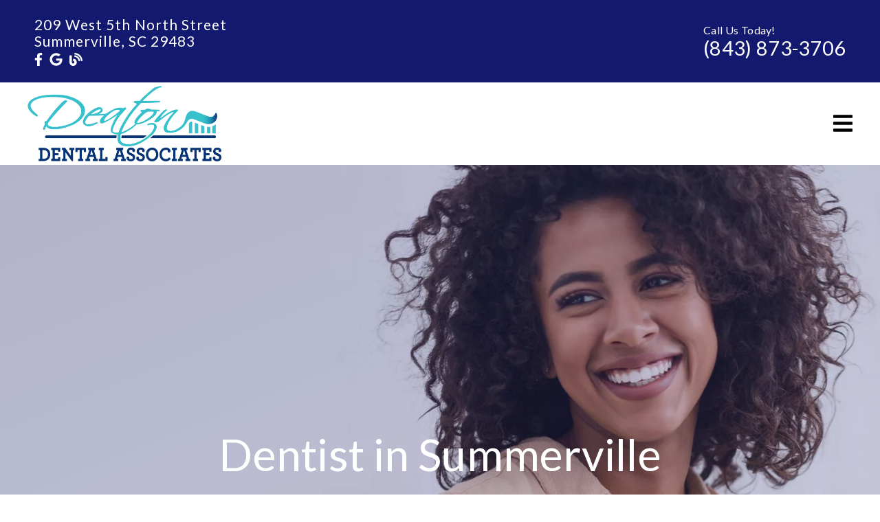

--- FILE ---
content_type: text/html; charset=UTF-8
request_url: https://dentist-summerville.com/dentist-in-summerville/
body_size: 27699
content:
<!DOCTYPE html>
<html lang="en">
					<head>
						<title>Dentist in Summerville | Summerville SC Dentist | Top Dentist Summerville</title>
						<meta charset="utf-8">
<meta name="viewport" content="width=device-width, initial-scale=1">
<meta name="robots" content="noindex, nofollow">
<meta name="google-site-verification" content="">
<meta name="facebook-domain-verification" content="">
<meta property="og:title" content="Dentist in Summerville | Summerville SC Dentist | Top Dentist Summerville">
<meta property="og:url" content="https://dentist-summerville.com/dentist-in-summerville/">
<meta property="og:type" content="website">
<meta property="og:description" content="If you live in Summerville or the surrounding areas of Lincolnville, Wood Oak Park, Ashley Forest, or Knightsville and you’re looking for an excellent dentist for the whole family, please consider the skilled team at Dental Associates of Summerville.">
<meta property="og:image" content="https://dentist-summerville.com/custom/images/logo.png">
<meta http-equiv="expires" content="never">
<meta http-equiv="cache-control" content="public">
<link rel="preload" as="script" href="https://api.aleso.ai/aleso.js">
<link rel="preload" as="script" href="/system/js/jquery-3.5.1.min.js">
<script>
	var javascript;
	var javascript_deferred;
	
	var js_id = 0;
	var jsd_id = 0;
	
	var viewport_size = 0;

	javascript.load = [];
	javascript_deferred.load = [];
	
	function javascript() {};
	function javascript_deferred() {};
	
	function get_id() {
		var uid = 'js_'+js_id;
		javascript.load.push(uid);
		js_id++;
		return uid;
	}
	
	function get_deferred_id() {
		var uid = 'jsd_'+jsd_id;
		javascript_deferred.load.push(uid);
		jsd_id++;
		return uid;
	}
</script>
<!-- <script>FontAwesomeConfig = {searchPseudoElements: true};</script> --><script>
	javascript_deferred.prototype[get_deferred_id()] = function() {
		$.getScript('https://www.googletagmanager.com/gtag/js?id=UA-93482721-1');
		window.dataLayer = window.dataLayer || [];
		google_tracking.gtag('js', new Date());
		google_tracking.gtag('config', 'UA-93482721-1');		
	}
</script>

						<link rel="canonical" href="https://dentist-summerville.com/dentist-in-summerville/">
				
						<meta name="description" content="If you live in Summerville or the surrounding areas of Lincolnville, Wood Oak Park, Ashley Forest, or Knightsville and you’re looking for an excellent dentist for the whole family, please consider the skilled team at Dental Associates of Summerville.">
						<meta name="keywords" content="Dentist in Summerville, Summerville SC Dentist, Top Dentist Summerville, Dentist 29483, Summerville Family Dentist, Dentist near me, Summerville Cosmetic Dentist">
						<script type="application/ld+json">[]</script>
			<style>body {
  border: 0px;
  padding: 0px;
  margin: 0px;
  font-family: "arial";
  font-size: 16px;
  letter-spacing: 0.25px;
  word-spacing: 0.5px;
  font-weight: normal;
  background: white;
  box-sizing: border-box;
  width: 100%;
  height: 100%;
  -webkit-tap-highlight-color: rgba(0,0,0,0);
  text-rendering: optimizeSpeed !important;
  display: flex;
  flex-wrap: wrap;
}
body::after {
  content: '';
  clear: both;
  visibility: hidden;
  display: block;
}
@media (max-width: 360px) {
  body {
    overflow-x: hidden;
  }
}
body > section {
  float: left;
  width: 100%;
  position: relative;
  z-index: 10;
  box-sizing: border-box;
  display: inline-block;
  flex-basis: 100%;
}
body a {
  text-decoration: none;
  color: inherit;
  transition: color 0.4s;
}
body a:hover {
  color: #0a82d2;
}
body a svg {
  pointer-events: none;
}
body p {
  margin: 1rem 0px;
  line-height: 1.6rem;
}
body img {
  max-width: 100%;
  max-height: 100%;
  image-rendering: -webkit-optimize-contrast;
}
body picture {
  max-width: 100%;
  max-height: 100%;
}
body h1,
body h2,
body h3,
body h4,
body h5,
body h6 {
  margin: 1rem 0px;
}
body h1 {
  font-size: 5rem;
}
body h2 {
  font-size: 4rem;
}
body h3 {
  font-size: 3rem;
}
body h4 {
  font-size: 2rem;
}
body h5,
body h6 {
  font-size: 1rem;
}
body sup {
  font-size: 0.75rem;
  line-height: 0px;
}
body li {
  line-height: 1.6rem;
}
body iframe {
  width: 100%;
  margin: 0px;
  padding: 0px;
  border: 0px;
}
body iframe:not([height]) {
  height: 100%;
}
body picture {
  max-width: 100%;
  max-height: 100%;
}
body .button {
  padding: 20px 40px;
  display: inline-block;
  cursor: pointer;
  transition: background 0.4s, color 0.4s;
  margin: 1rem 0px;
  text-align: center;
  line-height: 1.6rem;
  box-sizing: border-box;
}
@media (max-width: 640px) {
  body .button {
    padding: 20px;
  }
}
body .float-left {
  float: left;
}
body .float-right {
  float: right;
}
body .position-center {
  display: inline-block;
  position: relative;
  left: 50%;
  transform: translate(-50%);
}
body .clear {
  clear: both;
}
body .inline-block {
  display: inline-block;
}
body .flex {
  display: flex;
}
body .background_container {
  position: relative;
  overflow: hidden;
}
body .background_container .background_image {
  position: absolute;
  min-width: 100%;
  min-height: 100%;
  transform: translate(-50%,-50%);
  left: 50%;
  top: 50%;
  object-fit: cover;
  height: inherit;
  width: 100%;
  height: 100%;
}
body .background_container .background_image * {
  width: 100%;
  object-fit: cover;
  object-position: inherit;
  height: inherit;
}
body section[data-type="system-lightbox-container"] {
  position: fixed;
  width: 100%;
  height: 100%;
  top: 0px;
  left: 0px;
  z-index: 99999;
  display: flex;
  opacity: 0;
  pointer-events: none;
  transition: opacity 0.4s;
  -webkit-user-select: none;
  -moz-user-select: none;
  -ms-user-select: none;
  user-select: none;
}
body section[data-type="system-lightbox-container"].show {
  opacity: 1;
  pointer-events: initial;
}
body section[data-module="ad_tracking"] {
  display: none;
}
body form input[type="submit"] {
  display: none;
}
body form section[data-type="system-lightbox-content"] {
  display: none;
}
body form [data-hidden="1"] {
  display: none;
}
body form input[type="file"] {
  display: none;
}
body form div[data-container="file"] {
  margin: 5px;
  transition: opacity 0.4s;
}
body form div[data-container="file"].disabled {
  opacity: 0.2;
  pointer-events: none;
}
body form [data-container="file"] label {
  display: inline-block;
  cursor: pointer;
  line-height: 1.6rem;
  box-sizing: border-box;
  border-radius: 3px;
  transition: all .75s ease;
  background-size: 500% 500%;
  background-position: -2px -2px;
  padding: 20px 40px;
  color: white;
  position: relative;
}
body form [data-container="file"] label:hover {
  background-position: bottom right;
}
body form [data-container="file"] label .remove_file {
  position: absolute;
  top: -5px;
  left: -5px;
  width: 24px;
  height: 24px;
  background-color: white;
  border-radius: 50%;
  display: flex;
  justify-content: center;
  align-items: center;
  color: black;
  box-shadow: 1px 1px 5px rgba(0,0,0,0.4);
  font-size: 1rem;
}
body form div[data-group="file"] {
  display: flex;
  flex: 0 0 auto;
  width: calc(100% - 20px);
  margin: 10px 10px;
  flex-wrap: wrap;
  justify-content: center;
  user-select: none;
  transition: opacity 0.4s;
}
body form div[data-group="file"] > div {
  display: flex;
  flex-wrap: wrap;
  justify-content: center;
}
body form div[data-group="file"] .max_size_container {
  width: 100%;
  display: flex;
  justify-content: center;
  padding: 10px 20px;
  box-sizing: border-box;
  border: 3px solid #fbfbfb;
  border-radius: 3px;
  transition: background-color 0.4s, border 0.4s;
  margin-top: 20px;
}
body form div[data-group="file"] .max_size_container .size_divider {
  display: inline-block;
  margin: 0px 5px;
}
body form div[data-group="file"] .max_size_container .current_size_warning {
  display: none;
  margin-right: 10px;
  font-size: 24px;
}
body form div[data-group="file"] .max_size_container .current_size_ok {
  display: inline-block;
  margin-right: 10px;
  font-size: 24px;
}
body form div[data-group="file"] .too_large {
  color: #c40000;
  font-weight: bold;
  box-sizing: border-box;
  border: 3px solid #c40000;
  background-color: #c40000;
  color: white;
}
body form div[data-group="file"] .too_large .current_size_warning {
  display: inline-block;
}
body form div[data-group="file"] .too_large .current_size_ok {
  display: none;
}
body form [data-type='submit'].disabled {
  opacity: 0.2;
  pointer-events: none;
}
body form[action="https://maps.google.com/maps"] input[type="submit"] {
  display: initial;
  padding: 5px 10px;
  font-size: 1rem;
  box-sizing: border-box;
  border: 1px solid grey;
}
body form[action="https://maps.google.com/maps"] input#saddr {
  border: 1px solid grey;
  margin: 0px 10px;
  font-size: 1rem;
  padding: 5px 10px;
  box-sizing: border-box;
}
body .ui-widget.ui-widget-content {
  border: 0px;
}
body .ui-datepicker-flex {
  display: flex !important;
  background-color: rgba(0,0,0,0.95);
  position: fixed !important;
  top: 0px !important;
  left: 0px !important;
  z-index: 1000 !important;
  width: 100%;
  height: 100%;
  color: white;
  display: none;
  flex-direction: column;
  justify-content: center;
  align-items: center;
}
body .ui-datepicker-flex th,
body .ui-datepicker-flex td {
  width: 50px;
  height: 50px;
  box-sizing: border-box;
  text-align: center;
  font-size: 1.25rem;
  padding: 0px;
}
body .ui-datepicker-flex th a,
body .ui-datepicker-flex td a {
  padding: 0px;
}
@media (max-width: 320px) {
  body .ui-datepicker-flex th,
  body .ui-datepicker-flex td {
    width: 40px;
    height: 40px;
    font-size: 1rem;
  }
}
body .ui-datepicker-flex .ui-datepicker-header {
  display: flex;
  justify-content: center;
  width: 350px;
  border: 0px;
  border-bottom: 1px solid white;
  border-radius: 0px;
  background: initial;
  color: white;
}
body .ui-datepicker-flex .ui-datepicker-header .ui-datepicker-prev {
  order: 0;
}
body .ui-datepicker-flex .ui-datepicker-header .ui-datepicker-title {
  order: 1;
}
body .ui-datepicker-flex .ui-datepicker-header .ui-datepicker-next {
  order: 2;
}
body .ui-datepicker-flex .ui-widget-header .ui-state-hover {
  background: white;
  border-radius: 0px;
}
body .ui-datepicker-flex .ui-datepicker-calendar {
  width: 350px;
}
body .ui-datepicker-flex .ui-datepicker-calendar .ui-state-default {
  background: initial;
  color: white;
  border: 0px;
  text-align: center;
}
body .ui-datepicker-flex .ui-datepicker-calendar .ui-datepicker-current-day {
  background-color: white;
  border-radius: 50%;
}
body .ui-datepicker-flex .ui-datepicker-calendar .ui-datepicker-current-day a {
  color: black;
}
body .sidebar[data-sidebar="false"] {
  display: none;
}
body .sidebar[data-sidebar="true"] {
  flex-basis: 280px;
  width: 100%;
  flex-grow: 1;
  flex-shrink: 0;
  margin-left: 40px;
  box-sizing: border-box;
}
body .sidebar[data-sidebar="true"] img,
body .sidebar[data-sidebar="true"] picture {
  border-radius: 5px;
}
body .sidebar[data-sidebar="true"] > .label {
  font-size: 1.25rem;
  margin: 1.5rem 0px 0.5rem;
  border-bottom: 1px solid #ececec;
  padding-bottom: 0.5rem;
}
body .sidebar[data-sidebar="true"] div[data-sidebar="address_all"] {
  padding: 1rem 0rem;
}
body .sidebar[data-sidebar="true"] div[data-sidebar="address_all"] > div {
  line-height: 1.6rem;
}
body .sidebar[data-sidebar="true"] div[data-sidebar="address_current"] {
  padding: 1rem 0rem;
}
body .sidebar[data-sidebar="true"] div[data-sidebar="address_current"] > div {
  line-height: 1.6rem;
}
body .sidebar[data-sidebar="true"] div[data-sidebar="social_current"],
body .sidebar[data-sidebar="true"] div[data-micro-template="social_icons_dynamic"] {
  display: flex;
}
body .sidebar[data-sidebar="true"] div[data-sidebar="social_current"] div.title,
body .sidebar[data-sidebar="true"] div[data-micro-template="social_icons_dynamic"] div.title {
  margin-bottom: 10px;
}
body .sidebar[data-sidebar="true"] div[data-sidebar="social_current"] div[data-micro-template="social_icons"],
body .sidebar[data-sidebar="true"] div[data-micro-template="social_icons_dynamic"] div[data-micro-template="social_icons"] {
  display: flex;
  width: 50px;
  height: 50px;
}
body .sidebar[data-sidebar="true"] div[data-sidebar="social_current"] div[data-micro-template="social_icons"] a,
body .sidebar[data-sidebar="true"] div[data-micro-template="social_icons_dynamic"] div[data-micro-template="social_icons"] a {
  font-size: 1.6rem;
  display: flex;
  width: 100%;
  height: 100%;
  justify-content: center;
  align-items: center;
}
body .sidebar[data-sidebar="true"] div[data-micro-template="office_hours"],
body .sidebar[data-sidebar="true"] div[data-micro-template="office_hours_dynamic"] {
  display: flex;
  flex-direction: row;
  flex-wrap: wrap;
  padding: 1rem 0px;
}
body .sidebar[data-sidebar="true"] div[data-micro-template="office_hours"] > div.title,
body .sidebar[data-sidebar="true"] div[data-micro-template="office_hours_dynamic"] > div.title {
  margin-bottom: 10px;
}
body .sidebar[data-sidebar="true"] div[data-micro-template="office_hours"] .row,
body .sidebar[data-sidebar="true"] div[data-micro-template="office_hours_dynamic"] .row {
  display: flex;
  flex: 1 0 100%;
}
body .sidebar[data-sidebar="true"] div[data-micro-template="office_hours"] .row .day,
body .sidebar[data-sidebar="true"] div[data-micro-template="office_hours_dynamic"] .row .day {
  flex: 1 0 40%;
  line-height: 1.6rem;
}
body .sidebar[data-sidebar="true"] div[data-micro-template="office_hours"] .row .time,
body .sidebar[data-sidebar="true"] div[data-micro-template="office_hours_dynamic"] .row .time {
  flex: 1 0 60%;
  text-align: right;
  line-height: 1.6rem;
}
body .sidebar[data-sidebar="true"] div[data-sidebar="blogs_by_year"] {
  padding: 1rem 20px;
}
body .sidebar[data-sidebar="true"] div[data-sidebar="blogs_by_year"] ul {
  list-style: initial;
  margin: initial;
  padding: initial;
}
body .sidebar[data-sidebar="true"] div[data-sidebar="blogs_by_year"] ul li:not(:last-of-type) {
  margin-bottom: 10px;
}
body .sidebar[data-sidebar="true"] div[data-sidebar="related_blogs"] {
  padding: 1rem 20px;
}
body .sidebar[data-sidebar="true"] div[data-sidebar="related_blogs"] ul {
  list-style: initial;
  margin: initial;
  padding: initial;
}
body .sidebar[data-sidebar="true"] div[data-sidebar="related_blogs"] ul li:not(:last-of-type) {
  margin-bottom: 10px;
}
@media (max-width: 920px) {
  body .sidebar[data-sidebar="true"] {
    flex-basis: 100%;
    max-width: 100%;
    margin-left: 0px;
    margin-top: 1rem;
    justify-content: center;
    text-align: center;
  }
  body .sidebar[data-sidebar="true"] div[data-sidebar] {
    justify-content: center;
  }
  body .sidebar[data-sidebar="true"] div[data-sidebar="related_blogs"] ul,
  body .sidebar[data-sidebar="true"] div[data-sidebar="blogs_by_year"] ul {
    list-style: none;
  }
  body .sidebar[data-sidebar="true"] div[data-sidebar="related_blogs"] ul,
  body .sidebar[data-sidebar="true"] div[data-sidebar="blogs_by_year"] ul {
    list-style: none;
  }
  body .sidebar[data-sidebar="true"] div[data-micro-template="office_hours"] .row .day,
  body .sidebar[data-sidebar="true"] div[data-micro-template="office_hours_dynamic"] .row .day {
    padding-right: 10px;
    box-sizing: border-box;
    flex: 1 0 50%;
    text-align: right;
  }
  body .sidebar[data-sidebar="true"] div[data-micro-template="office_hours"] .row .time,
  body .sidebar[data-sidebar="true"] div[data-micro-template="office_hours_dynamic"] .row .time {
    padding-left: 10px;
    box-sizing: border-box;
    flex: 1 0 50%;
    text-align: left;
  }
}
@media (max-width: 920px) and (max-width: 360px) {
  body .sidebar[data-sidebar="true"] div[data-micro-template="office_hours"] .row .day,
  body .sidebar[data-sidebar="true"] div[data-micro-template="office_hours_dynamic"] .row .day {
    flex: 1 0 40%;
  }
  body .sidebar[data-sidebar="true"] div[data-micro-template="office_hours"] .row .time,
  body .sidebar[data-sidebar="true"] div[data-micro-template="office_hours_dynamic"] .row .time {
    flex: 1 0 60%;
  }
}
@media (max-width: 1080px) {
  body section[data-module="blog_content"] .content_container,
  body section[data-module="article_content"] .content_container {
    flex-wrap: wrap;
  }
}
@media (max-width: 920px) {
  body section[data-module="dynamic_content"] .content_container,
  body section[data-module="interior_content"] .content_container {
    flex-wrap: wrap;
  }
}
body span[data-micro-template="city_string"]:not(:first-of-type):before {
  content: ", ";
}
body span[data-micro-template="city_string"]:not(:first-of-type):last-of-type:before {
  content: " and ";
}
</style>
					<link rel="preconnect" href="https://fonts.googleapis.com"><link rel="preconnect" href="https://fonts.gstatic.com" crossorigin=""><link href="https://fonts.googleapis.com/css?family=Asap:400,700&display=swap" rel="preload" as="style" onload="this.rel='stylesheet'"><link href="https://fonts.googleapis.com/css?family=Quicksand&display=swap" rel="preload" as="style" onload="this.rel='stylesheet'"><link href="https://fonts.googleapis.com/css?family=Lato:400,700&display=swap" rel="preload" as="style" onload="this.rel='stylesheet'"></head>
					<body data-template-group="interior">
			<style>body {
  background: #ffffff;
  color: #3c3c3c;
  font-family: "Asap";
}
body a {
  color: #13196E;
}
body a:hover {
  color: #2CC0D3;
}
body h1 {
  font-family: "Lato";
}
body h2 {
  font-family: "Lato";
}
body h3 {
  font-family: "Lato";
}
body h1,
body h2,
body h3,
body h4,
body h5,
body h6 {
  color: #13196E;
  font-weight: 300;
}
body input,
body textarea {
  font-family: "Asap";
  border: 0px;
  border-radius: 0;
}
body input[type="text"],
body textarea {
  -webkit-appearance: none;
}
body .button {
  background: #13196E;
  color: white;
  font-size: 1rem;
}
body .button:hover {
  background: #203647;
  color: white;
}
body .item_float_right {
  float: right;
  margin: 0 0 15px 15px;
}
@media (max-width: 480px) {
  body .item_float_right {
    float: none;
    margin: 0 auto 10px;
  }
}
body .item_float_left {
  float: left;
  margin: 0 15px 15px 0;
}
@media (max-width: 480px) {
  body .item_float_left {
    float: none;
    margin: 0 auto 10px;
  }
}
body .margin_center {
  margin: 0 auto;
}
body .margin_left {
  margin: 0 auto 0 0;
}
body .margin_right {
  margin: 0 0 0 auto;
}
body .margin_bottom {
  margin: auto 0 0 0;
}
body .margin_top {
  margin: 0 0 auto 0;
}
body .sys_flex_container {
  display: flex;
  gap: 20px;
}
body .sys_flex_container.flex_wrap {
  flex-wrap: wrap;
}
@media (max-width: 1024px) {
  body .sys_flex_container.flex_wrap_tablet {
    flex-wrap: wrap;
  }
}
@media (max-width: 768px) {
  body .sys_flex_container.flex_wrap_phablet {
    flex-wrap: wrap;
  }
}
@media (max-width: 480px) {
  body .sys_flex_container.flex_wrap_phone {
    flex-wrap: wrap;
  }
}
body .sys_flex_container.justify_center {
  justify-content: center;
}
body .sys_flex_container.justify_start {
  justify-content: flex-start;
}
body .sys_flex_container.justify_end {
  justify-content: flex-end;
}
body .sys_flex_container.justify_around {
  justify-content: space-around;
}
body .sys_flex_container.justify_between {
  justify-content: space-between;
}
body .sys_flex_container.align_center {
  align-items: center;
}
body .sys_flex_container.align_start {
  align-items: flex-start;
}
body .sys_flex_container.align_end {
  align-items: flex-end;
}
body .sys_flex_container.align_stretch {
  align-items: stretch;
}
body .sys_flex_container > .full_width {
  flex-basis: 100%;
}
@media (max-width: 1024px) {
  body .sys_flex_container > .full_width_tablet {
    flex-basis: 100%;
  }
}
@media (max-width: 768px) {
  body .sys_flex_container > .full_width_phablet {
    flex-basis: 100%;
  }
}
@media (max-width: 480px) {
  body .sys_flex_container > .full_width_phone {
    flex-basis: 100%;
  }
}
body .sys_flex_container.flex_column {
  flex-direction: column;
}
@media (max-width: 1024px) {
  body .sys_flex_container.flex_column_tablet {
    flex-direction: column;
  }
}
@media (max-width: 768px) {
  body .sys_flex_container.flex_column_phablet {
    flex-direction: column;
  }
}
@media (max-width: 480px) {
  body .sys_flex_container.flex_column_phone {
    flex-direction: column;
  }
}
body .sys_grid_container {
  display: grid;
  gap: 20px;
}
body .sys_grid_container.two_wide {
  grid-template-columns: repeat(2,1fr);
}
body .sys_grid_container.three_wide {
  grid-template-columns: repeat(3,1fr);
}
body .sys_grid_container.four_wide {
  grid-template-columns: repeat(4,1fr);
}
body .sys_grid_container.five_wide {
  grid-template-columns: repeat(5,1fr);
}
@media (max-width: 1024px) {
  body .sys_grid_container.one_wide_tablet {
    grid-template-columns: repeat(1,1fr);
  }
}
@media (max-width: 1024px) {
  body .sys_grid_container.two_wide_tablet {
    grid-template-columns: repeat(2,1fr);
  }
}
@media (max-width: 1024px) {
  body .sys_grid_container.three_wide_tablet {
    grid-template-columns: repeat(3,1fr);
  }
}
@media (max-width: 1024px) {
  body .sys_grid_container.four_wide_tablet {
    grid-template-columns: repeat(4,1fr);
  }
}
@media (max-width: 1024px) {
  body .sys_grid_container.five_wide_tablet {
    grid-template-columns: repeat(5,1fr);
  }
}
@media (max-width: 768px) {
  body .sys_grid_container.one_wide_phablet {
    grid-template-columns: repeat(1,1fr);
  }
}
@media (max-width: 768px) {
  body .sys_grid_container.two_wide_phablet {
    grid-template-columns: repeat(2,1fr);
  }
}
@media (max-width: 768px) {
  body .sys_grid_container.three_wide_phablet {
    grid-template-columns: repeat(3,1fr);
  }
}
@media (max-width: 768px) {
  body .sys_grid_container.four_wide_phablet {
    grid-template-columns: repeat(4,1fr);
  }
}
@media (max-width: 768px) {
  body .sys_grid_container.five_wide_phablet {
    grid-template-columns: repeat(5,1fr);
  }
}
@media (max-width: 480px) {
  body .sys_grid_container.one_wide_phone {
    grid-template-columns: repeat(1,1fr);
  }
}
@media (max-width: 480px) {
  body .sys_grid_container.two_wide_phone {
    grid-template-columns: repeat(2,1fr);
  }
}
@media (max-width: 480px) {
  body .sys_grid_container.three_wide_phone {
    grid-template-columns: repeat(3,1fr);
  }
}
@media (max-width: 480px) {
  body .sys_grid_container.four_wide_phone {
    grid-template-columns: repeat(4,1fr);
  }
}
@media (max-width: 480px) {
  body .sys_grid_container.five_wide_phone {
    grid-template-columns: repeat(5,1fr);
  }
}
body .sys_grid_container > .full_width {
  grid-column: 1/-1;
}
@media (max-width: 1024px) {
  body .sys_grid_container > .full_width_tablet {
    grid-column: 1/-1;
  }
}
@media (max-width: 768px) {
  body .sys_grid_container > .full_width_phablet {
    grid-column: 1/-1;
  }
}
@media (max-width: 480px) {
  body .sys_grid_container > .full_width_phone {
    grid-column: 1/-1;
  }
}
body .sys_flex_container.no_gap,
body .sys_grid_container.no_gap {
  gap: 0;
}
body .sys_flex_container.medium_gap,
body .sys_grid_container.medium_gap {
  gap: 40px;
}
body .sys_flex_container.large_gap,
body .sys_grid_container.large_gap {
  gap: 80px;
}
@media (max-width: 1024px) {
  body .sys_flex_container.no_gap_tablet,
  body .sys_grid_container.no_gap_tablet {
    gap: 0px;
  }
}
@media (max-width: 1024px) {
  body .sys_flex_container.small_gap_tablet,
  body .sys_grid_container.small_gap_tablet {
    gap: 20px;
  }
}
@media (max-width: 1024px) {
  body .sys_flex_container.medium_gap_tablet,
  body .sys_grid_container.medium_gap_tablet {
    gap: 40px;
  }
}
@media (max-width: 1024px) {
  body .sys_flex_container.large_gap_tablet,
  body .sys_grid_container.large_gap_tablet {
    gap: 80px;
  }
}
@media (max-width: 768px) {
  body .sys_flex_container.no_gap_phablet,
  body .sys_grid_container.no_gap_phablet {
    gap: 0px;
  }
}
@media (max-width: 768px) {
  body .sys_flex_container.small_gap_phablet,
  body .sys_grid_container.small_gap_phablet {
    gap: 20px;
  }
}
@media (max-width: 768px) {
  body .sys_flex_container.medium_gap_phablet,
  body .sys_grid_container.medium_gap_phablet {
    gap: 40px;
  }
}
@media (max-width: 768px) {
  body .sys_flex_container.large_gap_phablet,
  body .sys_grid_container.large_gap_phablet {
    gap: 80px;
  }
}
@media (max-width: 480px) {
  body .sys_flex_container.no_gap_phone,
  body .sys_grid_container.no_gap_phone {
    gap: 0px;
  }
}
@media (max-width: 480px) {
  body .sys_flex_container.small_gap_phone,
  body .sys_grid_container.small_gap_phone {
    gap: 20px;
  }
}
@media (max-width: 480px) {
  body .sys_flex_container.medium_gap_phone,
  body .sys_grid_container.medium_gap_phone {
    gap: 40px;
  }
}
@media (max-width: 480px) {
  body .sys_flex_container.large_gap_phone,
  body .sys_grid_container.large_gap_phone {
    gap: 80px;
  }
}
body div[data-type="locations-social"] {
  color: white;
}
body div[data-type="locations-social"] a:hover {
  color: inherit;
}
body div[data-type="locations-social"] > div {
  transition: background 0.2s;
}
body div[data-type="locations-social"] div[data-type="facebook"] {
  background: #4267b2;
}
body div[data-type="locations-social"] div[data-type="facebook"]:hover {
  background: #6283c5;
  color: #ffffff;
}
body div[data-type="locations-social"] div[data-type="twitter"] {
  background: #1da1f2;
}
body div[data-type="locations-social"] div[data-type="twitter"]:hover {
  background: #4db5f5;
  color: #ffffff;
}
body div[data-type="locations-social"] div[data-type="google"] {
  background: #db4437;
}
body div[data-type="locations-social"] div[data-type="google"]:hover {
  background: #e36c62;
  color: #ffffff;
}
body div[data-type="locations-social"] div[data-type="instagram"] {
  background: #833ab4;
}
body div[data-type="locations-social"] div[data-type="instagram"]:hover {
  background: #9c58c9;
  color: #ffffff;
}
body div[data-type="locations-social"] div[data-type="blog"] {
  background: #833ab4;
}
body div[data-type="locations-social"] div[data-type="blog"]:hover {
  background: #9c58c9;
  color: #ffffff;
}
body .sidebar[data-sidebar="true"] > .label {
  font-size: 1.5rem;
  margin: 1.5rem 0px 0.5rem;
  border-bottom: 1px solid #13196E;
  padding-bottom: 0.5rem;
  font-weight: bold;
  color: #13196E;
  font-family: "Lato";
}
body :-moz-placeholder {
  color: #3c3c3c;
  font-family: "Asap";
  text-decoration: none;
  font-weight: normal;
  opacity: 0.8;
}
body ::-moz-placeholder {
  color: #3c3c3c;
  font-family: "Asap";
  text-decoration: none;
  font-weight: normal;
  opacity: 0.8;
}
body ::-webkit-input-placeholder {
  color: #3c3c3c;
  font-family: "Asap";
  text-decoration: none;
  font-weight: normal;
  opacity: 0.8;
}
body :-ms-input-placeholder {
  color: #3c3c3c;
  font-family: "Asap";
  text-decoration: none;
  font-weight: normal;
  opacity: 0.8;
}
body form * {
  font-family: "Asap";
  text-decoration: none;
  font-weight: normal;
  font-size: 1rem;
}
body form div[data-container="file"] {
  margin: 5px;
  transition: opacity 0.4s;
}
body form div[data-container="file"]:last-of-type label {
  background-image: linear-gradient(to bottom right,#13196E 25%,#2CC0D3 75%);
}
body form [data-container="file"] label {
  background-image: linear-gradient(to bottom right,#2CC0D3 25%,#13196E 75%);
}
body div[data-micro-template="accordion_container"] {
  width: 100%;
  max-width: 100%;
  font-family: "Asap";
}
body div[data-micro-template="accordion_container"] div[data-micro-template="accordion"] .accordion_title {
  display: flex;
  justify-content: space-between;
  align-items: center;
  color: #13196E;
  cursor: pointer;
  border-bottom: 1px solid #3c3c3c;
  padding-bottom: 0px;
}
body div[data-micro-template="accordion_container"] div[data-micro-template="accordion"] .accordion_title .accordion_title_text,
body div[data-micro-template="accordion_container"] div[data-micro-template="accordion"] .accordion_title .accordion_toggle {
  font-size: 1.5rem;
  font-weight: 400;
}
@media (max-width: 1024px) {
  body div[data-micro-template="accordion_container"] div[data-micro-template="accordion"] .accordion_title .accordion_title_text,
  body div[data-micro-template="accordion_container"] div[data-micro-template="accordion"] .accordion_title .accordion_toggle {
    font-size: 1.2rem;
  }
}
@media (max-width: 480px) {
  body div[data-micro-template="accordion_container"] div[data-micro-template="accordion"] .accordion_title .accordion_title_text,
  body div[data-micro-template="accordion_container"] div[data-micro-template="accordion"] .accordion_title .accordion_toggle {
    font-size: 1.1rem;
  }
}
body div[data-micro-template="accordion_container"] div[data-micro-template="accordion"] .accordion_title.active {
  border-color: white;
  color: white;
}
body div[data-micro-template="accordion_container"] div[data-micro-template="accordion"] .accordion_title.active .accordion_title_text {
  color: white;
}
body div[data-micro-template="accordion_container"] div[data-micro-template="accordion"] .accordion_body {
  display: none;
  padding: 20px 0;
  line-height: 1.35em;
  text-align: left;
}
body section[data-type="system-lightbox-container"] .close-icon {
  background-color: white;
  border-radius: 50%;
  box-sizing: border-box;
  border: 5px solid white;
  display: flex;
  justify-content: center;
  align-items: center;
  top: -10px;
  right: -10px;
}
body section[data-type="system-lightbox-container"] .next-icon {
  background-color: white;
  border-radius: 50%;
  box-sizing: border-box;
  border: 4px solid white;
  display: flex;
  justify-content: center;
  align-items: center;
  position: absolute;
  top: 50%;
  right: 0px;
  font-size: 2rem;
  transform: translate(10px,-50%);
  cursor: pointer;
}
body section[data-type="system-lightbox-container"] .prev-icon {
  background-color: white;
  border-radius: 50%;
  box-sizing: border-box;
  border: 4px solid white;
  display: flex;
  justify-content: center;
  align-items: center;
  position: absolute;
  top: 50%;
  left: 0px;
  font-size: 2rem;
  transform: translate(-10px,-50%);
  cursor: pointer;
}
body section[data-type="system-lightbox-container"] .gallery_grid_modal {
  display: none;
  position: fixed;
  height: 100vh;
  width: 100%;
  top: 0;
  left: 0;
  background-color: rgba(0,0,0,0.6);
  justify-content: center;
  align-items: center;
  opacity: 0;
  transition: all 0.4s ease-in-out;
  z-index: 99999999;
}
body section[data-type="system-lightbox-container"] .gallery_grid_modal .highlighted_image_container {
  cursor: pointer;
  margin: 5%;
  position: relative;
}
body section[data-type="system-lightbox-container"] .gallery_grid_modal .highlighted_image_container img {
  max-height: 80vh;
}
body section[data-type="system-lightbox-container"] .gallery_grid_modal .highlighted_image_container .highlighted_image_content {
  display: flex;
  flex-direction: column;
}
body section[data-type="system-lightbox-container"] .gallery_grid_modal .highlighted_image_container .highlighted_image_content .button {
  order: 5;
  margin: 0;
}
body section[data-type="system-lightbox-container"] .gallery_grid_modal .highlighted_image_container .gallery_grid_arrow {
  position: absolute;
  top: 50%;
}
body section[data-type="system-lightbox-container"] .gallery_grid_modal .highlighted_image_container .gallery_grid_arrow svg {
  color: #fff;
  font-size: 36px;
  transition: all 0.2s;
}
body section[data-type="system-lightbox-container"] .gallery_grid_modal .highlighted_image_container .gallery_grid_arrow:hover svg {
  transform: scale(1.2);
}
body section[data-type="system-lightbox-container"] .gallery_grid_modal .highlighted_image_container .gallery_grid_left {
  left: -50px;
}
body section[data-type="system-lightbox-container"] .gallery_grid_modal .highlighted_image_container .gallery_grid_right {
  right: -50px;
}
body section[data-type="system-lightbox-container"] .gallery_grid_modal .highlighted_image_caption {
  position: absolute;
  bottom: 100px;
  width: 100%;
  text-align: center;
  background: rgba(0,0,0,0.6);
}
body section[data-type="system-lightbox-container"] .gallery_grid_modal .highlighted_image_caption .highlighted_image_text {
  color: #fff;
  font-size: 1.25em;
  margin: 0;
  font-family: "Asap";
  padding: 15px 0;
}
body section[data-type="system-lightbox-container"] .gallery_grid_modal.show {
  display: flex;
  opacity: 1;
}
@media (max-width: 768px) {
  body section[data-type="system-lightbox-container"] .gallery_grid_modal .highlighted_image_caption {
    bottom: 75px;
  }
  body section[data-type="system-lightbox-container"] .gallery_grid_modal .highlighted_image_caption .highlighted_image_text {
    font-size: 1em;
    padding: 5px;
  }
  body section[data-type="system-lightbox-container"] .gallery_grid_modal .highlighted_image_container .gallery_grid_left {
    left: -40px;
  }
  body section[data-type="system-lightbox-container"] .gallery_grid_modal .highlighted_image_container .gallery_grid_right {
    right: -40px;
  }
  body section[data-type="system-lightbox-container"] .gallery_grid_modal .highlighted_image_container .highlighted_image_content .button {
    padding: 10px;
  }
}
@media (max-width: 480px) {
  body section[data-type="system-lightbox-container"] .gallery_grid_modal .highlighted_image_caption {
    bottom: 50px;
  }
  body section[data-type="system-lightbox-container"] .gallery_grid_modal .highlighted_image_container .gallery_grid_arrow {
    bottom: -40px;
    top: initial;
  }
  body section[data-type="system-lightbox-container"] .gallery_grid_modal .highlighted_image_container .gallery_grid_left {
    left: 20%;
  }
  body section[data-type="system-lightbox-container"] .gallery_grid_modal .highlighted_image_container .gallery_grid_right {
    right: 20%;
  }
}
body .responsive_video {
  padding-bottom: 56.25%;
  position: relative;
}
body .responsive_video iframe,
body .responsive_video video {
  position: absolute;
  height: 100%;
  width: 100%;
  top: 0;
  left: 0;
}
body .ul_column {
  column-count: 2;
}
@media (max-width: 768px) {
  body .ul_column {
    column-count: 2;
  }
}
@media (max-width: 480px) {
  body .ul_column {
    column-count: 1;
  }
}
body section .content_container .content div[data-micro-template="invisalign_list_container"] {
  display: grid;
  grid-template-columns: repeat(4,1fr);
  gap: 40px 20px;
}
@media (max-width: 1366px) {
  body section .content_container .content div[data-micro-template="invisalign_list_container"] {
    grid-template-columns: repeat(3,1fr);
  }
}
@media (max-width: 768px) {
  body section .content_container .content div[data-micro-template="invisalign_list_container"] {
    grid-template-columns: repeat(2,1fr);
  }
}
@media (max-width: 480px) {
  body section .content_container .content div[data-micro-template="invisalign_list_container"] {
    grid-template-columns: repeat(1,1fr);
    gap: 20px 10px;
  }
}
@media (max-width: 480px) {
  body section .content_container .content div[data-micro-template="invisalign_list_container"] a[data-micro-template="invisalign_list"] .image {
    display: none;
  }
}
body section .content_container .content div[data-micro-template="invisalign_list_container"] a[data-micro-template="invisalign_list"] .text {
  text-align: center;
}
@media (max-width: 480px) {
  body section .content_container .content div[data-micro-template="invisalign_list_container"] a[data-micro-template="invisalign_list"] .text {
    text-align: left;
  }
}
body section .content_container .content div[data-micro-template="invisalign_list_container"] a[data-micro-template="invisalign_list"] .text p {
  margin: 0;
}
body section .content_container .content .invisalign_video_container {
  display: grid;
  grid-template-columns: repeat(2,1fr);
  gap: 40px;
}
@media (max-width: 480px) {
  body section .content_container .content .invisalign_video_container {
    grid-template-columns: repeat(1,1fr);
    gap: 20px;
  }
}
body section .content_container .content .invisalign_video_container .invisalign_list .text {
  text-align: center;
}
body section .content_container .content .invisalign_video_container .invisalign_list .text p {
  color: #2CC0D3;
  font-size: 1.2rem;
}
@media (max-width: 480px) {
  body section .content_container .content .invisalign_video_container .invisalign_list .text p {
    font-size: 1.1rem;
  }
}
body section .content_container .content .service_video_container {
  margin: 60px auto;
  display: flex;
  border-bottom: 10px solid #2CC0D3;
  box-shadow: 6px 5px 8px 0px #bfbfbf;
}
@media (max-width: 768px) {
  body section .content_container .content .service_video_container {
    flex-direction: column;
  }
}
body section .content_container .content .service_video_container > div {
  flex: 1;
}
body section .content_container .content .service_video_container .service_video_text {
  padding: 0 40px;
  background: #13196E;
  box-sizing: border-box;
  display: flex;
  justify-content: center;
  align-items: center;
}
@media (max-width: 640px) {
  body section .content_container .content .service_video_container .service_video_text {
    padding: 0 20px;
  }
}
body section .content_container .content .service_video_container .service_video_text h4 {
  color: #fff;
  font-size: 1rem;
  font-style: italic;
  line-height: 1.4em;
  font-weight: 400;
}
body section .content_container .content .service_testimonial_videos {
  background: #13196E;
  padding: 20px 40px;
  border-bottom: 10px solid #2CC0D3;
  text-align: center;
  box-shadow: 6px 5px 8px 0px #bfbfbf;
}
@media (max-width: 640px) {
  body section .content_container .content .service_testimonial_videos {
    padding: 20px;
  }
}
body section .content_container .content .service_testimonial_videos .secondary_divider {
  display: inline-block;
  margin: 0 auto;
  height: 3px;
  background: #2CC0D3;
  width: 150px;
}
body section .content_container .content .service_testimonial_videos h2 {
  color: #fff;
  font-size: 2rem;
  margin-bottom: 10px;
  padding: 0;
  font-weight: 400;
}
body section .content_container .content .service_testimonial_videos h2.text_center {
  text-align: center;
}
body section .content_container .content .service_testimonial_videos p {
  color: #fff;
}
body section .content_container .content .service_testimonial_videos .testimonial_videos_container {
  display: flex;
  flex-wrap: wrap;
  justify-content: space-between;
  text-align: center;
}
body section .content_container .content .service_testimonial_videos .testimonial_videos_container .testimonial_video {
  flex-basis: 48%;
  margin: 20px 0;
}
@media (max-width: 550px) {
  body section .content_container .content .service_testimonial_videos .testimonial_videos_container .testimonial_video {
    flex-basis: 100%;
  }
}
body section .content_container .content .alternating_service_container {
  margin-top: 20px;
}
body section .content_container .content .alternating_service_container .alternating_service {
  display: flex;
  justify-content: space-between;
  align-items: center;
  margin-bottom: 30px;
  flex-wrap: wrap;
}
body section .content_container .content .alternating_service_container .alternating_service .image,
body section .content_container .content .alternating_service_container .alternating_service .text {
  flex-basis: 48%;
}
@media (max-width: 768px) {
  body section .content_container .content .alternating_service_container .alternating_service .image,
  body section .content_container .content .alternating_service_container .alternating_service .text {
    flex-basis: 100%;
  }
}
body section .content_container .content .alternating_service_container .alternating_service .text h3 {
  font-size: 1.4rem;
}
@media (max-width: 768px) {
  body section .content_container .content .alternating_service_container .alternating_service .image {
    text-align: center;
  }
}
body section .content_container .content .alternating_service_container .alternating_service:nth-of-type(even) .image {
  order: 2;
  text-align: right;
}
@media (max-width: 768px) {
  body section .content_container .content .alternating_service_container .alternating_service:nth-of-type(even) .image {
    text-align: center;
    order: initial;
  }
}
</style><style></style><style>.section_1 {
  background-color: #13196E;
  color: white;
}
.section_1 .content_container .content .banner_container {
  height: 100px;
  display: flex;
  justify-content: space-between;
  margin: 0 50px;
  padding: 10px 0px;
  align-items: center;
}
.section_1 .content_container .content .banner_container .left {
  display: flex;
  flex-direction: column;
}
.section_1 .content_container .content .banner_container .left .address {
  font-size: 1.3rem;
  line-height: 1.5rem;
  letter-spacing: 1px;
  font-family: "Lato";
}
.section_1 .content_container .content .banner_container .left .socials {
  line-height: 1.3rem;
  display: flex;
  margin-top: 5px;
}
.section_1 .content_container .content .banner_container .left .socials [data-micro-template="social_icons"] {
  font-size: 1.2rem;
  margin: 0 5px;
}
.section_1 .content_container .content .banner_container .left .socials [data-micro-template="social_icons"] a {
  color: #ffffff;
}
.section_1 .content_container .content .banner_container .left .socials [data-micro-template="social_icons"]:first-of-type {
  margin-left: 0;
}
.section_1 .content_container .content .banner_container .left .socials [data-micro-template="social_icons"]:last-of-type {
  margin-right: 0;
}
.section_1 .content_container .content .banner_container .right {
  display: flex;
}
.section_1 .content_container .content .banner_container .right .phone {
  display: flex;
  flex-direction: column;
  font-family: "Lato";
}
.section_1 .content_container .content .banner_container .right .phone .number {
  font-size: 1.8rem;
  color: #ffffff;
}
.section_1 .content_container .content .banner_container .right .phone .number:hover {
  color: #2CC0D3;
}
.section_1 .content_container .content .banner_container .right .tracking {
  margin-left: 10px;
  display: flex;
  font-family: "Lato";
  flex-direction: column;
}
.section_1 .content_container .content .banner_container .right .tracking .number {
  font-size: 1.8rem;
}
.section_1 .content_container .content .banner_container .right .tracking .number:hover {
  color: #2CC0D3;
}
.section_1 .content_container .content .banner_container .right .tracking[data-show="false"] {
  display: none;
}
@media (max-width: 1024px) {
  .section_1 .content_container .content .banner_container {
    height: 80px;
    margin: 0 30px;
  }
  .section_1 .content_container .content .banner_container .left .address {
    display: none;
  }
  .section_1 .content_container .content .banner_container .left .socials {
    margin-top: 0px;
  }
  .section_1 .content_container .content .banner_container .left .socials [data-micro-template="social_icons"] {
    font-size: 1.6rem;
    margin: 0 5px;
  }
  .section_1 .content_container .content .banner_container .left .socials [data-micro-template="social_icons"]:first-of-type {
    margin-left: 0;
  }
  .section_1 .content_container .content .banner_container .left .socials [data-micro-template="social_icons"]:last-of-type {
    margin-right: 0;
  }
  .section_1 .content_container .content .banner_container .right .phone .number {
    font-size: 1.4rem;
  }
  .section_1 .content_container .content .banner_container .right .tracking .number {
    font-size: 1.4rem;
  }
}
@media (max-width: 768px) {
  .section_1 .content_container .content .banner_container {
    height: 80px;
    margin: 0 30px;
  }
  .section_1 .content_container .content .banner_container .left .address {
    display: none;
  }
  .section_1 .content_container .content .banner_container .left .socials {
    margin-top: 0px;
  }
  .section_1 .content_container .content .banner_container .left .socials [data-micro-template="social_icons"] {
    font-size: 1.5rem;
    margin: 0 5px;
  }
  .section_1 .content_container .content .banner_container .left .socials [data-micro-template="social_icons"]:first-of-type {
    margin-left: 0;
  }
  .section_1 .content_container .content .banner_container .left .socials [data-micro-template="social_icons"]:last-of-type {
    margin-right: 0;
  }
  .section_1 .content_container .content .banner_container .right .phone .label {
    font-size: .85rem;
  }
  .section_1 .content_container .content .banner_container .right .phone .number {
    font-size: 1.3rem;
  }
  .section_1 .content_container .content .banner_container .right .tracking .label {
    font-size: .85rem;
  }
  .section_1 .content_container .content .banner_container .right .tracking .number {
    font-size: 1.3rem;
  }
}
@media (max-width: 600px) {
  .section_1 .content_container .content .banner_container {
    height: 80px;
    margin: 0 10px;
    flex-direction: column;
  }
  .section_1 .content_container .content .banner_container .left .socials {
    margin-top: 5px;
  }
  .section_1 .content_container .content .banner_container .left .socials [data-micro-template="social_icons"] {
    font-size: 1.2rem;
    margin: 0 5px;
  }
  .section_1 .content_container .content .banner_container .left .socials [data-micro-template="social_icons"]:first-of-type {
    margin-left: 0;
  }
  .section_1 .content_container .content .banner_container .left .socials [data-micro-template="social_icons"]:last-of-type {
    margin-right: 0;
  }
  .section_1 .content_container .content .banner_container .right .phone .label {
    font-size: .85rem;
  }
  .section_1 .content_container .content .banner_container .right .phone .number {
    font-size: 1.3rem;
  }
  .section_1 .content_container .content .banner_container .right .tracking .label {
    font-size: .85rem;
  }
  .section_1 .content_container .content .banner_container .right .tracking .number {
    font-size: 1.3rem;
  }
}
@media (max-width: 425px) {
  .section_1 .content_container .content .banner_container {
    height: auto;
  }
  .section_1 .content_container .content .banner_container .left .socials {
    margin-top: 3px;
  }
  .section_1 .content_container .content .banner_container .left .socials [data-micro-template="social_icons"] {
    font-size: 1.2rem;
    margin: 0 5px 5px;
  }
  .section_1 .content_container .content .banner_container .left .socials [data-micro-template="social_icons"]:first-of-type {
    margin-left: 0;
  }
  .section_1 .content_container .content .banner_container .left .socials [data-micro-template="social_icons"]:last-of-type {
    margin-right: 0;
  }
  .section_1 .content_container .content .banner_container .right {
    flex-direction: column;
  }
  .section_1 .content_container .content .banner_container .right .phone {
    margin: 5px 0;
    text-align: center;
  }
  .section_1 .content_container .content .banner_container .right .phone .label {
    font-size: .8rem;
  }
  .section_1 .content_container .content .banner_container .right .phone .number {
    font-size: 1.1rem;
  }
  .section_1 .content_container .content .banner_container .right .tracking {
    margin: 5px 0;
    text-align: center;
    margin-left: 0px;
  }
  .section_1 .content_container .content .banner_container .right .tracking .label {
    font-size: .8rem;
  }
  .section_1 .content_container .content .banner_container .right .tracking .number {
    font-size: 1.1rem;
  }
}
</style>
<section class="section_1" data-module="html_module" data-html="/custom/modules/tracking_banner/mod.html" data-json="/custom/modules/tracking_banner/mod.json" data-page="dentist-in-summerville" data-full-path="/dentist-in-summerville/">
	<div class="content_container">
		<div class="content">
			
			<div class="banner_container">
    <div class="left">
        <div class="address">
            209 West 5th North Street<span><br>
            Summerville, SC 29483 
        </span></div>
        <div class="socials">
            <div data-micro-template="social_icons">
	<a href="https://www.facebook.com/Dental-Associates-of-Summerville-361668313293/" aria-label="link" rel="noopener" target="_blank"><i class="fab fa-facebook-f"></i></a>
</div><div data-micro-template="social_icons">
	<a href="https://www.google.com/maps?cid=9634594960382029431" aria-label="link" rel="noopener" target="_blank"><i class="fab fa-google"></i></a>
</div><div data-micro-template="social_icons">
	<a href="/blog/" aria-label="link"><i class="fas fa-blog"></i></a>
</div>
        </div>
    </div>
    <div class="right">
        <div class="phone">
            <div class="label">Call Us Today!</div>
            <a href="tel:+18438733706" class="number tel_18438733706" aria-label="(843) 873-3706" data-click-call="0">(843) 873-3706 </a>
        </div>
        <div data-show="false" class="tracking">
            <div class="label">New Patients</div>
            <a href="tel:+1" class="number tel_1" aria-label="" data-click-call="0"> </a>
        </div>
    </div>
</div>
			
		</div>
		<div class="sidebar" data-sidebar="false">
			<div class="label">Our Office</div><div data-sidebar="address_all">
	<div data-micro-template="full_address">
	<div>209 West 5th North Street</div>
	<div></div>
	<div><span>Summerville</span>, <span>SC</span> <span>29483</span></div>
	<div><a href="tel:+18438733706" aria-label="(843) 873-3706" class="tel_18438733706" data-click-call="0">(843) 873-3706</a></div>
</div>
</div><div class="label">Office Hours</div><div data-sidebar="hours_all">
	<div data-micro-template="office_hours">
	<div class="row"><div class="day">Monday</div><div class="time">8:00 am - 5:00 pm</div></div>
	<div class="row"><div class="day">Tuesday</div><div class="time">8:00 am - 5:00 pm</div></div>
	<div class="row"><div class="day">Wednesday</div><div class="time">8:00 am - 5:00 pm</div></div>
	<div class="row"><div class="day">Thursday</div><div class="time">8:00 am - 5:00 pm</div></div>
	<div class="row"><div class="day">Friday</div><div class="time">By Appointment</div></div>
	<div class="row"><div class="day">Saturday</div><div class="time">Closed</div></div>
	<div class="row"><div class="day">Sunday</div><div class="time">Closed</div></div>
</div>
</div><div class="label">Visit Us Online</div><div data-sidebar="social_current">
	<div data-micro-template="social_icons">
	<a href="https://www.facebook.com/Dental-Associates-of-Summerville-361668313293/" aria-label="link" rel="noopener" target="_blank"><i class="fab fa-facebook-f"></i></a>
</div><div data-micro-template="social_icons">
	<a href="https://www.google.com/maps?cid=9634594960382029431" aria-label="link" rel="noopener" target="_blank"><i class="fab fa-google"></i></a>
</div><div data-micro-template="social_icons">
	<a href="/blog/" aria-label="link"><i class="fas fa-blog"></i></a>
</div>
</div>
		</div>
	</div>
</section><style>.section_2 {
  background-color: #ffffff;
  height: 120px;
  position: relative;
  left: 0px;
  top: 0px;
  z-index: 500;
  transition: height 0.2s, background-color 0.4s;
  display: flex;
  text-transform: uppercase;
  align-items: center;
  justify-content: center;
  padding: 0px 40px;
}
.section_2 .content_container {
  display: flex;
  align-items: center;
  flex: 0 0 100%;
  max-width: 1370px;
}
.section_2 .content_container .logo {
  flex: 0 0 auto;
  line-height: 0px;
  z-index: 300;
}
.section_2 .content_container .logo img,
.section_2 .content_container .logo picture {
  max-height: 110px;
  transition: max-height 0.2s;
  z-index: 20;
  position: relative;
}
@media (max-width: 425px) {
  .section_2 .content_container .logo img,
  .section_2 .content_container .logo picture {
    max-height: 75px;
  }
}
.section_2 .content_container .detail_container .social {
  position: absolute;
  top: 20px;
  left: 20px;
  color: white;
}
.section_2 .content_container .detail_container .social a:hover {
  color: #13196E;
}
.section_2 .content_container .detail_container .social a:not(:last-of-type) {
  display: inline-block;
  margin-right: 10px;
}
.section_2 .content_container .detail_container .contact {
  position: absolute;
  top: 20px;
  right: 20px;
  color: white;
  font-family: "Asap";
}
.section_2 .content_container .detail_container .contact svg {
  position: absolute;
  left: -20px;
}
.section_2 .content_container .detail_container .contact a:hover {
  color: #13196E;
}
.section_2 .content_container nav {
  display: flex;
  margin: 0px;
  z-index: 100;
  width: 100%;
  text-align: right;
  box-sizing: border-box;
  color: black;
  align-items: center;
  justify-content: space-between;
  height: 120px;
  margin-left: auto;
  margin-right: auto;
  font-size: .95rem;
  font-family: "Asap";
}
.section_2 .content_container nav a:hover {
  color: #13196E;
}
.section_2 .content_container nav .mobile_menu {
  position: absolute;
  display: none;
  padding-right: inherit;
  font-size: 2rem;
  cursor: pointer;
}
.section_2 .content_container nav ul {
  padding: 0px;
  margin: 0px;
}
.section_2 .content_container nav ul li {
  list-style-type: none;
  letter-spacing: 1.5px;
}
.section_2 .content_container nav ul a {
  display: inline-block;
}
.section_2 .content_container nav ul ul {
  display: none;
  position: absolute;
  padding: 0px;
  flex-direction: column;
}
.section_2 .content_container nav ul > li li {
  font-family: "Asap";
}
.section_2 .content_container nav ul > li li a {
  color: white;
  line-height: 1.2rem;
}
.section_2 .content_container nav ul > li li a:hover {
  color: #13196E;
}
.section_2 .content_container nav ul > li > ul.group_container {
  top: 120px;
  box-sizing: border-box;
  flex-direction: row;
  flex-wrap: wrap;
  max-height: 480px;
  min-width: 1200px;
  max-width: 1200px;
  justify-content: center;
  background-color: rgba(255,255,255,0);
  width: initial;
}
.section_2 .content_container nav ul > li > ul.group_container h3 {
  font-size: 0.9rem;
  font-weight: bold;
  margin: 0px 0px 0.5rem;
  color: #13196E;
  font-family: "Asap";
  text-transform: uppercase;
}
.section_2 .content_container nav ul > li > ul.group_container > li.large_list {
  min-width: 580px;
}
.section_2 .content_container nav ul > li > ul.group_container > li.very_large_list {
  min-width: 860px;
}
.section_2 .content_container nav ul > li > ul.group_container > li:nth-of-type(1) {
  background-color: rgba(32,32,32,0);
}
.section_2 .content_container nav ul > li > ul.group_container > li:nth-of-type(2) {
  background-color: rgba(64,64,64,0);
}
.section_2 .content_container nav ul > li > ul.group_container > li:nth-of-type(3) {
  background-color: rgba(64,64,64,0);
}
.section_2 .content_container nav ul > li > ul.group_container > li:nth-of-type(3) {
  background-color: rgba(64,64,64,0);
}
.section_2 .content_container nav ul > li > ul.group_container > li {
  min-width: 300px;
  padding-top: 20px;
  padding-bottom: 20px;
  width: 140px;
}
.section_2 .content_container nav ul > li > ul.group_container > li > ul {
  position: relative;
  display: block;
  background: none;
  margin-bottom: 0.5rem;
  padding: 0px 0px 0px 20px;
  display: flex;
  flex-direction: row;
  flex-wrap: wrap;
}
.section_2 .content_container nav ul > li > ul.group_container > li > ul > li {
  line-height: 40px;
  text-align: left;
  flex-basis: 260px;
  margin-right: 20px;
}
.section_2 .content_container nav ul > li > ul.group_container > li > ul > li:first-of-type {
  border-bottom: 2px solid white;
  flex-basis: 100%;
}
.section_2 .content_container nav ul > li > ul.group_container > li > ul > li:not(:first-of-type) {
  border-bottom: 1px solid white;
}
.section_2 .content_container nav > ul {
  margin-left: auto;
  display: flex;
  height: 100%;
}
.section_2 .content_container nav > ul > li:last-of-type {
  background-color: #2CC0D3;
  color: white;
}
.section_2 .content_container nav > ul > li:last-of-type a {
  color: white;
}
.section_2 .content_container nav > ul > li:last-of-type a:hover {
  color: #13196E;
}
.section_2 .content_container nav > ul > li {
  display: flex;
  justify-content: center;
  align-items: center;
  text-align: center;
  padding: 0px 10px;
  font-family: "Asap";
}
.section_2 .content_container nav > ul > li > ul {
  left: 50%;
  top: 120px;
  transform: translate(-50%);
  background-image: linear-gradient(#2CC0D3,rgba(44,192,211,0.9));
  width: 100%;
  min-width: 250px;
}
.section_2 .content_container nav > ul > li > ul > li {
  line-height: 40px;
  width: 100%;
  text-align: center;
}
.section_2 .content_container nav > ul > li > ul > li > ul:not([data-group-container]) {
  position: absolute;
  left: 100%;
  transform: translate(0px,-40px);
  background-color: rgba(60,60,60,0.9);
}
.section_2 .content_container nav > ul > li > ul > li > ul:not([data-group-container]) > li {
  line-height: 40px;
  width: 140px;
}
@media (max-width: 1280px) {
  .section_2 .content_container nav {
    max-width: 100%;
    padding: 0px 20px;
    box-sizing: border-box;
    margin: 20px 0px 0px 0px;
    height: initial;
  }
  .section_2 .content_container nav .mobile_menu {
    display: inline-block;
    top: 50%;
    right: 0px;
    transform: translate(0px,-50%);
    padding-left: inherit;
    margin-right: 20px;
  }
  .section_2 .content_container nav ul {
    background: #13196E;
  }
  .section_2 .content_container nav ul > li {
    box-sizing: border-box;
  }
  .section_2 .content_container nav ul > li > ul.group_container {
    max-height: initial;
  }
  .section_2 .content_container nav ul ul {
    position: relative;
    transform: initial;
  }
  .section_2 .content_container nav > ul {
    position: absolute;
    left: 0px;
    display: none;
    width: 100%;
    top: 120px;
    text-align: center;
    box-sizing: border-box;
    color: white;
    background-color: #13196e;
    padding: 0px 0px;
    box-shadow: 10px 10px 40px rgba(0,0,0,0.25);
    z-index: 300;
  }
  .section_2 .content_container nav > ul > li:not(:last-of-type) {
    margin: 0px;
  }
  .section_2 .content_container nav > ul > li:last-of-type {
    border-bottom: 1px solid #2CC0D3;
  }
  .section_2 .content_container nav > ul > li {
    width: 100%;
    margin: 0px;
    border-top: 1px solid #2CC0D3;
    font-size: 1rem;
    padding: 0px;
    line-height: 40px;
    display: inline-block;
    background-color: #13196e;
  }
  .section_2 .content_container nav > ul > li:first-of-type {
    border-top: 0px;
  }
  .section_2 .content_container nav > ul > li:last-of-type {
    border-bottom: 0px;
  }
  .section_2 .content_container nav > ul > li a {
    display: inline-block;
    width: 100%;
    height: 100%;
    color: #ffffff;
  }
  .section_2 .content_container nav > ul > li > ul {
    top: 0px;
    padding-top: 0px;
    background-color: rgba(34,45,197,0.95);
  }
  .section_2 .content_container nav > ul > li > ul > li {
    width: 100%;
    padding: 0px 0px;
    box-sizing: border-box;
    text-align: center;
    background-color: #13196E;
    background-color: rgba(23,30,132,0.95);
  }
  .section_2 .content_container nav > ul > li > ul > li > ul:not([data-group-container]) {
    position: initial;
    left: initial;
    padding-top: 20px;
    padding-bottom: 20px;
    transform: initial;
    text-align: center;
  }
  .section_2 .content_container nav > ul > li > ul > li > ul:not([data-group-container]) > li {
    line-height: 40px;
    width: 100%;
  }
  .section_2 .content_container nav > ul > li > ul.group_container {
    top: 0px;
    max-width: 100%;
    max-height: initial;
    min-width: 100%;
  }
  .section_2 .content_container nav > ul > li > ul.group_container h3 {
    margin: 0px;
    text-align: center;
    border: none !important;
    color: #2CC0D3;
  }
  .section_2 .content_container nav > ul > li > ul.group_container > li:nth-of-type(1),
  .section_2 .content_container nav > ul > li > ul.group_container > li:nth-of-type(2),
  .section_2 .content_container nav > ul > li > ul.group_container > li:nth-of-type(3),
  .section_2 .content_container nav > ul > li > ul.group_container > li:nth-of-type(4) {
    background-color: #13196E;
  }
  .section_2 .content_container nav > ul > li > ul.group_container > li {
    padding: 0px;
    min-width: 100%;
  }
  .section_2 .content_container nav > ul > li > ul.group_container > li > ul {
    padding-left: 0px;
    margin-bottom: 0px;
  }
  .section_2 .content_container nav > ul > li > ul.group_container > li > ul > li {
    text-align: center;
    flex-basis: 100%;
    margin-right: 0px;
    border-bottom: none;
    border: none !important;
  }
}
@media (max-width: 640px) {
  .section_2 {
    padding: 0px 20px;
  }
  .section_2 .content_container nav .mobile_menu {
    margin-right: 0px;
  }
}
.section_2.not_top,
.section_2.condensed {
  height: 120px;
}
.section_2.not_top {
  background: white;
}
.section_2.condensed {
  background-color: white;
}
</style>
<section class="section_2" data-module="minimal_menu_v2" data-html="" data-json="/custom/modules/minimal_menu/module.json" data-page="dentist-in-summerville" data-full-path="/dentist-in-summerville/">
	<div class="content_container">
		<div class="logo">
			<a href="/" aria-label="link"><img alt="Top Dentist in Summerville" src="[data-uri]" data-lazy-img="true" data-src="/custom/images/logo.png"></a>
		</div>
		<nav>
			<div class="mobile_menu"><i class="fas fa-bars"></i></div><ul><li data-url="/" data-label="Home" data-new-window="" data-group="" data-group-label="">Home</li><li data-url="/" data-label="About Us" data-new-window="" data-group="" data-group-label="" aria-haspopup="true">About Us<ul><li data-url="/our-office/" data-label="Our Office" data-new-window="" data-group="" data-group-label="">Our Office</li><li data-url="/our-staff/" data-label="Our Team" data-new-window="" data-group="" data-group-label="">Our Team</li><li data-url="/custom/pdfs/wellness-plan-2026.pdf" data-label="Wellness Plan" data-new-window="" data-group="" data-group-label="">Wellness Plan</li><li data-url="/new-patients/" data-label="New Patients" data-new-window="" data-group="" data-group-label="">New Patients</li><li data-url="/smile-gallery/" data-label="Smile Gallery" data-new-window="" data-group="" data-group-label="">Smile Gallery</li><li data-url="/testimonials/" data-label="Testimonials" data-new-window="" data-group="" data-group-label="">Testimonials</li><li data-url="/dental-videos/" data-label="Dental Videos" data-new-window="" data-group="" data-group-label="">Dental Videos</li><li data-url="/faq/" data-label="FAQ" data-new-window="" data-group="" data-group-label="">FAQ</li></ul></li><li data-url="/staff/" data-label="Our Doctors" data-new-window="" data-group="" data-group-label="" aria-haspopup="true">Our Doctors<ul><li data-url="/staff/rhett-deaton-dmd/" data-label="Rhett Deaton, DMD" data-new-window="">Rhett Deaton, DMD</li></ul></li><li data-url="/" data-label="Services" data-new-window="" data-group="" data-group-label="" aria-haspopup="true">Services<ul><li data-url="/services/extractions/" data-label="Extractions" data-group="general" data-group-label="General">Extractions</li><li data-url="/services/night-guards/" data-label="Night Guards" data-group="general" data-group-label="General">Night Guards</li><li data-url="/services/oral-exams/" data-label="Oral Exams" data-group="general" data-group-label="General">Oral Exams</li><li data-url="/services/pediatric-dentistry/" data-label="Pediatric Dentistry" data-group="general" data-group-label="General">Pediatric Dentistry</li><li data-url="/services/periodontal-treatment/" data-label="Periodontal Treatment" data-group="general" data-group-label="General">Periodontal Treatment</li><li data-url="/services/preventative-program/" data-label="Preventative Program" data-group="general" data-group-label="General">Preventative Program</li><li data-url="/services/root-canals/" data-label="Root Canals" data-group="general" data-group-label="General">Root Canals</li><li data-url="/services/all-on-x/" data-label="All-on-6®" data-group="restorative" data-group-label="Restorative">All-on-6®</li><li data-url="/services/crowns-and-caps/" data-label="Crowns & Caps" data-group="restorative" data-group-label="Restorative">Crowns & Caps</li><li data-url="/services/dental-bridges/" data-label="Dental Bridges" data-group="restorative" data-group-label="Restorative">Dental Bridges</li><li data-url="/services/dental-fillings/" data-label="Dental Fillings" data-group="restorative" data-group-label="Restorative">Dental Fillings</li><li data-url="/services/dentures/" data-label="Dentures" data-group="restorative" data-group-label="Restorative">Dentures</li><li data-url="/services/implant-dentistry/" data-label="Implant Dentistry" data-group="restorative" data-group-label="Restorative">Implant Dentistry</li><li data-url="/services/teeth-whitening/" data-label="Teeth Whitening" data-group="cosmetic" data-group-label="Cosmetic">Teeth Whitening</li><li data-url="/services/veneers/" data-label="Veneers" data-group="cosmetic" data-group-label="Cosmetic">Veneers</li></ul></li><li data-url="/library/" data-label="Dental Health" data-new-window="" data-group="" data-group-label="">Dental Health</li><li data-url="/contact/" data-label="Contact Us" data-new-window="" data-group="" data-group-label="">Contact Us</li><li data-url="/appointments/" data-label="Request an Appointment" data-new-window="" data-group="" data-group-label="">Request an Appointment</li></ul>		</nav>
	</div>		
</section><script>
	javascript.prototype[get_id()] = function() {
		var json = {"settings":{"group_labels":{"group_1":"Group 1","group_2":"Group 2","group_3":"Group 3","group_4":"Group 4","group_5":"Group 5"},"use_flex":true},"content":{"menu":[{"label":"Home","group":"","url":"\/"},{"label":"About Us","group":"","url":"\/","menu":[{"label":"Our Office","url":"\/our-office\/"},{"label":"Our Team","url":"\/our-staff\/"},{"label":"Wellness Plan","url":"\/custom\/pdfs\/wellness-plan-2026.pdf"},{"label":"New Patients","url":"\/new-patients\/"},{"label":"Smile Gallery","url":"\/smile-gallery\/"},{"label":"Testimonials","url":"\/testimonials\/"},{"label":"Dental Videos","url":"\/dental-videos\/"},{"label":"FAQ","url":"\/faq\/"}]},{"label":"Our Doctors","url":"\/staff\/","menu":"staff"},{"label":"Services","group":"","url":"\/","menu":"services"},{"label":"Dental Health","grouP":"","url":"\/library\/"},{"label":"Contact Us","group":"","url":"\/contact\/"},{"label":"Request an Appointment","group":"","url":"\/appointments\/"}]}};
		var display_type = (
			json.hasOwnProperty('settings') &&
			json.settings.hasOwnProperty('use_flex') &&
			json.settings.use_flex
			? 'flex' : 'block'
		);
		
		var scroll_disabled = false;
		var scrollbar_width = scrollbar_width();

		function open_menu() {
			$('.section_2 nav')
				.addClass('open');
	
			if (scroll_disabled) {
				return;
			}
					
			scroll_disabled = true;
			scrollTop = $(window).scrollTop();

			$('body')
				.css({
				});

			$('.section_2 .mobile_menu')
				.css({
					'transform': 'translate(-'+scrollbar_width+'px, -50%)'
				});
				
			$('.section_2')
				.addClass('condensed');

			setTimeout(function() {
				$('.section_2 nav > ul').animate({
					height: 'toggle',
					opacity: 'toggle'
				}, 200).css('display', 'block');
			}, 200);
		}

		function close_menu(resize) {
			setTimeout(function() {
				$('.section_2 nav').removeClass('open');
				$('.section_2').removeClass('condensed');

				if (!scroll_disabled) {
					return;
				}
				
				$('body')
					.css({
						'top': -1 * scrollTop,
						'position': 'initial',
						'overflow': 'initial',
						'pointer-events': 'initial',
						'padding-right': 'initial'
					});
					
				$('.section_2 .mobile_menu')
					.css({
						'transform': 'translate(0px, -50%)'
					});
				
				scroll_disabled = false;			
				$(window).scrollTop(scrollTop);
			}, 200);

			if (!resize) {
				$('.section_2 nav > ul').animate({
					height: 'toggle',
					opacity: 'toggle'
				}, 200).css('display', 'block');
			}
		}
		
		function scrollbar_width() {
			var div = $('<div style="width: 50px; height: 50px; overflow: hidden; position: absolute; top:-200px; left: -200px ;"><div style="height: 100px;">');
			$('body').append(div);
			var w1 = $('div', div).innerWidth();
			div.css('overflow-y', 'scroll');
			var w2 = $('div', div).innerWidth();
			$(div).remove();
			return (w1 - w2);
		}

		// Convert LI elements to links
		$('.section_2 nav *[data-url]:not([data-url=""])').each(function() {
			$(this).contents().filter(function() {
				return this.nodeType == 3;
			})
			.replaceWith('<a href="'+$(this).attr('data-url')+'">'+$(this).attr('data-label')+'');
			if ($(this).attr('data-url').includes('http')) {
				$(this).children('a').attr('target', '_blank');
				$(this).children('a').attr('rel', 'noopener');
			}
		});
		
		// Find UL elements containing groups and categorize them
		$('.section_2 nav ul > li').each(function() {
			if ($(this).attr('data-group')) {
				var parent_ul	= $(this).closest('ul');
				var group		= $(this).attr('data-group')

				$(parent_ul).addClass('group_container');

				if ($(this).siblings('li[data-group-container="'+group+'"]').length == 0) {
					group_container_li =
						$('<li />')
							.attr('data-group-container', group)
							.appendTo(parent_ul);

					group_container_ul =
						$('<ul />')
							.attr('data-group-container', group)
							.appendTo(group_container_li);

					group_label =
						$('<li />')
							.appendTo(group_container_ul);

					group_header =
						$('<h3 />')
							.html($(this).attr('data-group-label'))
							.appendTo(group_label);
				}
				
				$(this).appendTo($(this).siblings('li[data-group-container="'+group+'"]').children('ul[data-group-container="'+group+'"]'));
			}
		});
		
		$('.section_2 nav > ul > li > ul > li:not([data-group-container])').each(function() {
			$(this).closest('ul').closest('li').css('position', 'relative');
		});
			
		// Set click and hover events
		$('.section_2 nav li:not([data-group-container]):has(> ul)').mouseover(function() {
			if ($('.section_2 .mobile_menu').css('display') == 'none') {
				$('> ul', this).stop().fadeIn(200).css('display', 'flex');
			}
		});
		
		// Adjust columns based on the menu height specified in the CSS (Desktop only)
		$('.section_2 nav > ul > li').mouseover(function() {
			if ($('.section_2 .mobile_menu').css('display') == 'none') {
				$('ul[data-group-container]').each(function() {
					if ($(this).height() > $(this).closest('ul.group_container').height()) {
						var large_list = $(this).closest($('li[data-group-container]'));
						
						if (!$(large_list).hasClass('large_list')) {
							$(large_list).addClass('large_list');
							
							if ($(this).height() > $(this).closest('ul.group_container').height()) {
								$(large_list).addClass('very_large_list');
							}
						}
					}
				});
			}
		});

		$('.section_2 nav li:not([data-group-container]):has(> ul)').mouseout(function() {
			if ($('.section_2 .mobile_menu').css('display') == 'none') {
				$('> ul', this).stop().fadeOut(200);
			}
		});

		$('.section_2 nav .mobile_menu').click(function() {
			if ($('.section_2 .overlay').hasClass('display')) {
				$('.section_2 .overlay').removeClass('display');
			}
			else {
				$('.section_2 .overlay').addClass('display');
			}

			if ($('.section_2 nav').hasClass('open')) {
				close_menu(false);
			}
			else {
				open_menu();
			}
		});

		$('.section_2 nav li:has(> ul)').click(function(e) {
			e.preventDefault();
			if ($('.section_2 .mobile_menu').css('display') != 'none') {
				$(this).children('ul').animate({
					height: 'toggle',
					opacity: 'toggle'
				}, 200, function() {
					// Add code here to display scroll arrow
				}).css('display', 'block');
			}
		});
		
		$('.section_2 nav li > ul > li').click(function(e) {
			e.stopPropagation();
		});

		// Close the menu on horizontal resize
		var window_width = $(window).width();

		window.addEventListener('resize', function() {
			if ($(window).width() == window_width) {
				return;
			}
			else {
				close_menu(true);
				$('.section_2 .overlay').removeClass('display');
				$('.large_list').removeClass('large_list');
				$('.very_large_list').removeClass('very_large_list');
				if ($('.section_2 .mobile_menu').css('display') == 'none') {
					$('.section_2 nav > ul').css('display', display_type);
				}
				else {
					$('.section_2 nav > ul').fadeOut(0);
					$('.section_2 nav > ul  > li > ul').fadeOut(0);
				}
			}
			window_width = $(window).width();
		});
	}
</script>
<script>
	javascript.prototype[get_id()] = function() {
		$(document).scroll(function() {
			var position	= $(document).scrollTop();
			
			if (position > 100) {
				if (!$('.section_2').hasClass('not_top')) {
					$('.section_2').addClass('not_top');
				}
			}
			else {
				if ($('.section_2').hasClass('not_top')) {
					$('.section_2').removeClass('not_top');
				}
			}
		});
	}
</script><style>.section_3 .block_container .block {
  height: 620px;
  background-size: cover;
  background-position: center center;
  display: flex;
  justify-content: center;
  align-items: flex-end;
  padding: 0px 40px;
  box-sizing: border-box;
  text-align: center;
}
.section_3 .block_container .block h1 {
  color: white;
  position: relative;
  z-index: 30;
  margin-bottom: 60px;
}
.section_3 .block_container .block .background_gradient {
  overflow: hidden;
  width: 100%;
  height: 100%;
  position: absolute;
  z-index: 20;
  background-image: linear-gradient(to bottom right,rgba(19,25,110,0.4),rgba(19,25,110,0.3));
}
.section_3 .block_container .block .background_container {
  overflow: hidden;
  width: 100%;
  height: 100%;
  position: absolute;
  z-index: 10;
}
@media (max-width: 1280px) {
  .section_3 .block_container .block h1 {
    font-size: 4rem;
  }
}
@media (max-width: 1024px) {
  .section_3 .block_container .block {
    height: 520px;
  }
  .section_3 .block_container .block h1 {
    font-size: 3.5rem;
  }
}
@media (max-width: 768px) {
  .section_3 .block_container .block {
    height: 420px;
  }
  .section_3 .block_container .block h1 {
    font-size: 2.5rem;
  }
}
@media (max-width: 640px) {
  .section_3 .block_container .block {
    height: 320px;
    padding: 0px 20px;
  }
  .section_3 .block_container .block h1 {
    font-size: 1.5rem;
  }
}
</style><style>.section_3 .content_container .content .background_gradient {
  opacity: .7;
}
@media (max-width: 1350px) {
  .section_3 .block_container .block {
    height: 520px;
  }
}
@media (max-width: 1120px) {
  .section_3 .block_container .block {
    height: 420px;
  }
}
@media (max-width: 900px) {
  .section_3 .block_container .block {
    height: 320px;
  }
}
@media (max-width: 700px) {
  .section_3 .block_container .block {
    height: 220px;
  }
}
@media (max-width: 480px) {
  .section_3 .block_container .block {
    height: 150px;
  }
  .section_3 .block_container .block h1 {
    margin-bottom: 30px;
  }
}
</style>
<section class="section_3" data-module="interior_banner" data-html="/system/modules/interior_banner/1.0.1/module.html" data-json="" data-page="dentist-in-summerville" data-full-path="/dentist-in-summerville/">
	<div class="content_container">
		<div class="content">
			<div class="block_container">
	<div class="block">
		<div class="background_gradient"></div>
		<div class="background_container">
			<picture class="background_image"><source srcset="/cache/sm-custom_images_interior_banners_office.webp" data-srcset="/cache/sm-custom_images_interior_banners_office.webp 420w, /cache/md-custom_images_interior_banners_office.webp 640w, /cache/lg-custom_images_interior_banners_office.webp 1024w, /cache/xl-custom_images_interior_banners_office.webp 1366w, /cache/custom_images_interior_banners_office.webp 1600w, /cache/custom_images_interior_banners_office.webp" sizes="(max-width: 420px) 420px, (max-width: 640px) 640px, (max-width: 1024px) 1024px, (max-width: 1366px) 1366px, (min-width: 1025px) 1600px" data-lazy-picture="false" type="image/webp"><img alt="Dentist Office in Summerville" class="background_image" src="/custom/images/interior_banners/office.jpg" data-lazy-img="false" data-src="/custom/images/interior_banners/office.jpg"></picture>
		</div>
		<h1>Dentist in Summerville</h1>
	</div>
</div>
		</div>
	</div>
</section><script>
	javascript.prototype[get_id()] = function() {
		
	}
</script><style>.section_4 {
  padding: 40px 40px;
}
.section_4 .content_container {
  max-width: 100%;
  justify-content: center;
  display: flex;
  margin-left: auto;
  margin-right: auto;
  box-sizing: border-box;
}
.section_4 .content_container .content {
  width: 100%;
}
.section_4 .content_container .content h2 {
  text-align: center;
}
.section_4 .content_container .content h3 {
  font-size: 1.5rem;
}
@media (max-width: 640px) {
  .section_4 {
    padding: 20px 20px;
  }
}
</style><style>.section_4 {
  display: flex;
  justify-content: center;
}
.section_4 .content_container {
  display: flex;
  justify-content: center;
  width: 100%;
  max-width: 1280px;
}
.section_4 .content_container img.float-right,
.section_4 .content_container picture.float-right {
  margin-top: 6px;
  margin-bottom: 12px;
  float: right;
  margin-left: 12px;
}
@media (max-width: 900px) {
  .section_4 .content_container img.float-right,
  .section_4 .content_container picture.float-right {
    float: none;
    margin: 10px auto;
    display: block;
  }
}
.section_4 .content_container .staff {
  width: 29%;
  box-sizing: border-box;
  padding: 12px;
  display: inline-block;
  vertical-align: top;
  margin-top: 30px;
}
@media (max-width: 900px) {
  .section_4 .content_container .staff {
    width: 100%;
    display: block;
    margin-top: 0px;
  }
}
.section_4 .content_container .bio {
  width: 69%;
  box-sizing: border-box;
  padding: 12px;
  display: inline-block;
  vertical-align: top;
}
@media (max-width: 900px) {
  .section_4 .content_container .bio {
    width: 100%;
    display: block;
  }
}
.section_4 .content_container .sidebar[data-sidebar="true"] [data-sidebar="form_links"] {
  padding: 1rem 0px;
}
.section_4 .content_container [data-micro-template="form_link"] {
  line-height: 1.6rem;
  display: list-item;
  list-style-position: inside;
}
.section_4 .content_container [data-micro-template="video"] h3 {
  margin-top: 0px;
}
.section_4 .content_container [data-micro-template="video"] .video_content_container {
  display: flex;
  align-items: flex-start;
}
.section_4 .content_container [data-micro-template="video"] .video_content_container .video_container {
  flex: 0 0 360px;
  margin-right: 40px;
}
.section_4 .content_container [data-micro-template="video"] .video_content_container .video_container .video {
  position: relative;
  padding-bottom: 75%;
}
.section_4 .content_container [data-micro-template="video"] .video_content_container .video_container .video iframe {
  position: absolute;
  top: 0px;
  left: 0px;
}
.section_4 .content_container [data-micro-template="video"] .video_content_container .video_content {
  flex: 1;
}
.section_4 .content_container [data-micro-template="video"] .video_content_container .video_content > * {
  margin-top: 0px;
}
.section_4 .content_container [data-micro-template="video"]:not(:last-of-type) {
  margin-bottom: 40px;
  padding-bottom: 40px;
  border-bottom: 1px solid rgba(19,25,110,0.1);
}
.section_4 .content_container a {
  color: #13196E;
}
.section_4 .content_container a:hover {
  color: #2CC0D3;
}
.section_4 .content_container .content {
  flex: auto;
}
@media (max-width: 920px) {
  .section_4 .content_container {
    flex-direction: column;
    justify-content: initial;
    flex-wrap: initial;
  }
}
@media (max-width: 768px) {
  .section_4 .content_container [data-micro-template="video"] .video_content_container {
    flex: 0 0 100%;
    margin-right: 0px;
    flex-direction: column;
    align-items: initial;
  }
  .section_4 .content_container [data-micro-template="video"] .video_content_container .video_container {
    flex: initial;
    margin-right: initial;
  }
  .section_4 .content_container [data-micro-template="video"] .video_content_container .video_container .video {
    position: relative;
    padding-bottom: 75%;
  }
  .section_4 .content_container [data-micro-template="video"] .video_content_container .video_container .video iframe {
    position: absolute;
    top: 0px;
    left: 0px;
  }
  .section_4 .content_container [data-micro-template="video"] .video_content_container .video_content > * {
    margin-top: revert;
  }
}
@media (max-width: 920px) {
  body section[data-module="interior_content"] .content_container,
  body section[data-module="dynamic_content"] .content_container {
    flex-direction: column;
    justify-content: initial;
    flex-wrap: initial;
  }
  body .sidebar[data-sidebar="true"] {
    flex-basis: initial;
  }
}
</style>
<section class="section_4" data-module="interior_content" data-html="/system/modules/interior_content/1.0.0/module.html" data-json="/custom/modules/interior_content/mod.json" data-page="dentist-in-summerville" data-full-path="/dentist-in-summerville/">
	<div class="content_container">
		<div class="content">
			<p>Summerville, South Carolina is home to many fine things. A beautiful town known as an excellent place to live, raise a family and enjoy opportunities for cultural activity and recreation, it is also a community where top quality dental care can be found. At Dental Associates of Summerville, we offer a comprehensive range of dental services, including preventive, cosmetic, and restorative care designed to meet the needs of every member of your family. Our professional team warmly welcomes patients of all ages to our office.  It’s our mission to keep the smiles of our valued community happy and healthy by providing compassionate care and excellent service. </p>
                   
                     <p>Dr. Rhett Deaton is a native of Gainesville, GA and graduated from the University of Georgia and the Medical University of South Carolina. Dr. Deaton believes compassion is the guiding principle behind providing an excellent dental experience and values his ability to build lasting relationships with his local patients. He welcomes all ages and looks forward to getting to know you and your family. </p>
                     
                     <p>Dr. Deaton believes a preventive approach to dental care is the best way to ensure a healthy smile. Being proactive and scheduling bi-annual checkups at Dental Associates of Summerville is the best way to prevent cavities or gum disease, and detect developing conditions that can be damaging to your oral health and overall well being.  At Dental Associates of Summerville, you are in the best of hands. Experienced and skilled dental care is delivered utilizing the most advanced treatment methods and state-of-the-art technology. Maintaining your oral health is our top priority. As a family dental practice, we’re especially committed to protecting the smiles of our younger patients and establishing a healthy oral care regimen that will last them a lifetime. Our comprehensive pediatric care plan incorporates dental education along with the application of dental sealants and periodic fluoride therapy; two treatments which are essential to developing strong and healthy teeth.</p>
                     
                     <p>At Dental Associates of Summerville, your trusted, local <a href="/" aria-label="dentist in Summerville">dentist in Summerville</a> we also provide a wide range of cosmetic services to enhance your smile and improve your self-confidence. Our practitioners skillfully combine art and the science of dentistry to offer premium treatment options such as our popular teeth whitening procedure and our high-quality porcelain veneers. Not only is an incomplete smile embarrassing, it can pose some risks to your oral health if left unaddressed. At our state-of-the-art facility, we offer several excellent solutions for smiles that are missing teeth including implants, dentures, All-on-4, and bridges.  If your problem is missing teeth, our practitioners are trained providers of All-on-4. This remarkable technique uses 4 implants in the lower or upper jaw to support the placement of a functional and attractive set of teeth.</p>
                     
                     <p>At Dental Associates of Summerville, we believe that staying abreast of the constant innovations taking place in dentistry is the key to delivering state-of-the-art care. As part of our extensive range of dental services, we also offer the latest methods of periodontal therapy, custom fabricated nightguards, as well as sedation options for those patients feeling anxious prior to their visit.</p>
                     
                     <p>We welcome emergency patients. Whether you are suffering a toothache, dental infection, jaw pain, or a crown that fell out, your emergency <a href="/" aria-label="dentist in Summerville">dentist in Summerville</a> is here for you with flexible scheduling options to accommodate patients in urgent need.</p>
                     
                     <p>If you live in Summerville or the surrounding areas of Lincolnville, Wood Oak Park, Ashley Forest, or Knightsville and you’re looking for an excellent dentist for the whole family, please consider the skilled team at Dental Associates of Summerville.</p>
                     
                     <p>At Dental Associates of Summerville we strive to make every aspect of your experience as stress free as possible. Our office accepts many forms of payment including cash, personal check, MasterCard, Visa, and Discover. In addition, financing is available through Care Credit a third-party plan offering easy approval, no down payment, interest free options with low monthly payments.  </p>
        
         
        
		</div>
		<div class="sidebar" data-sidebar="true">
			<div class="label">Our Office</div><div data-sidebar="address_all">
	<div data-micro-template="full_address">
	<div>209 West 5th North Street</div>
	<div></div>
	<div><span>Summerville</span>, <span>SC</span> <span>29483</span></div>
	<div><a href="tel:+18438733706" aria-label="(843) 873-3706" class="tel_18438733706" data-click-call="0">(843) 873-3706</a></div>
</div>
</div><div class="label">Office Hours</div><div data-sidebar="hours_all">
	<div data-micro-template="office_hours">
	<div class="row"><div class="day">Monday</div><div class="time">8:00 am - 5:00 pm</div></div>
	<div class="row"><div class="day">Tuesday</div><div class="time">8:00 am - 5:00 pm</div></div>
	<div class="row"><div class="day">Wednesday</div><div class="time">8:00 am - 5:00 pm</div></div>
	<div class="row"><div class="day">Thursday</div><div class="time">8:00 am - 5:00 pm</div></div>
	<div class="row"><div class="day">Friday</div><div class="time">By Appointment</div></div>
	<div class="row"><div class="day">Saturday</div><div class="time">Closed</div></div>
	<div class="row"><div class="day">Sunday</div><div class="time">Closed</div></div>
</div>
</div><div class="label">Visit Us Online</div><div data-sidebar="social_current">
	<div data-micro-template="social_icons">
	<a href="https://www.facebook.com/Dental-Associates-of-Summerville-361668313293/" aria-label="link" rel="noopener" target="_blank"><i class="fab fa-facebook-f"></i></a>
</div><div data-micro-template="social_icons">
	<a href="https://www.google.com/maps?cid=9634594960382029431" aria-label="link" rel="noopener" target="_blank"><i class="fab fa-google"></i></a>
</div><div data-micro-template="social_icons">
	<a href="/blog/" aria-label="link"><i class="fas fa-blog"></i></a>
</div>
</div>
		</div>
	</div>
</section><script>
	javascript_deferred.prototype[get_deferred_id()] = function() {
		$.getScript('https://apps.elfsight.com/p/platform.js');
	}
</script><style></style><style>.section_5 {
  background-color: #ecedf3;
}
.section_5 .content_container {
  max-width: 1280px;
  margin: 0 auto;
}
.section_5 .content_container .content {
  display: flex;
  min-height: 300px;
  align-items: center;
  justify-content: center;
}
.section_5 .content_container .content .flex_container {
  margin: 80px auto;
  display: flex;
}
@media (max-width: 1440px) {
  .section_5 .content_container .content .flex_container {
    width: 80%;
  }
}
.section_5 .content_container .content .flex_container:nth-of-type(even) {
  flex-direction: row-reverse;
}
.section_5 .content_container .content .flex_container:nth-of-type(even) .left {
  margin-left: 15px;
  margin-right: 0px;
  justify-content: flex-start;
}
.section_5 .content_container .content .flex_container:nth-of-type(even) .left .text {
  text-align: left;
}
.section_5 .content_container .content .flex_container:nth-of-type(even) .right {
  margin-left: 0;
  margin-right: 15px;
  justify-content: flex-end;
}
@media (max-width: 1024px) {
  .section_5 .content_container .content .flex_container:nth-of-type(even) {
    flex-direction: column;
  }
  .section_5 .content_container .content .flex_container:nth-of-type(even) .left {
    margin: 0px 0px 5px;
    justify-content: center;
    width: 100%;
  }
  .section_5 .content_container .content .flex_container:nth-of-type(even) .left .text {
    text-align: center;
  }
  .section_5 .content_container .content .flex_container:nth-of-type(even) .right {
    margin: 5px 0px 0px;
    width: 100%;
    justify-content: center;
  }
  .section_5 .content_container .content .flex_container:nth-of-type(even) .right .button_container .button {
    margin-bottom: 0px;
  }
}
.section_5 .content_container .content .flex_container .left {
  flex: 1 1 auto;
  width: 70%;
  display: flex;
  justify-content: flex-end;
  align-items: center;
  margin-right: 15px;
}
.section_5 .content_container .content .flex_container .left .text {
  text-align: right;
  font-size: 2rem;
  font-family: "Lato";
  line-height: 2.2rem;
}
.section_5 .content_container .content .flex_container .right {
  flex: 1 1 auto;
  width: 30%;
  display: flex;
  justify-content: flex-start;
  align-items: center;
  margin-left: 15px;
}
.section_5 .content_container .content .flex_container .right .button_container .button {
  text-transform: uppercase;
  font-weight: bold;
  color: #13196E;
  letter-spacing: .05rem;
  border: 3px solid #13196E;
  background-color: rgba(0,0,0,0);
  border-radius: 5px;
  white-space: nowrap;
}
.section_5 .content_container .content .flex_container .right .button_container .button:hover {
  background-color: #13196E;
  color: white;
}
@media (max-width: 1024px) {
  .section_5 .content_container .content .flex_container {
    flex-direction: column;
  }
  .section_5 .content_container .content .flex_container .left {
    margin: 0px 0px 5px;
    justify-content: center;
    width: 100%;
  }
  .section_5 .content_container .content .flex_container .left .text {
    text-align: center;
  }
  .section_5 .content_container .content .flex_container .right {
    margin: 5px 0px 0px;
    justify-content: center;
    width: 100%;
  }
  .section_5 .content_container .content .flex_container .right .button_container .button {
    margin-bottom: 0px;
  }
}
</style>
<section class="section_5" data-module="html_module" data-html="/custom/modules/call_to_action/mod.html" data-json="/custom/modules/call_to_action/mod.json" data-page="dentist-in-summerville" data-full-path="/dentist-in-summerville/">
	<div class="content_container">
		<div class="content">
			
			<div class="flex_container">
    <div class="left">
        <div class="text">
            Schedule a visit today!
        </div>
    </div>
    <div class="right">
        <div class="button_container">
            <a href="/appointments/" class="button" role="button" aria-label="Click Here">Click Here</a>
        </div>
    </div>
</div>
			
		</div>
		<div class="sidebar" data-sidebar="false">
			<div class="label">Our Office</div><div data-sidebar="address_all">
	<div data-micro-template="full_address">
	<div>209 West 5th North Street</div>
	<div></div>
	<div><span>Summerville</span>, <span>SC</span> <span>29483</span></div>
	<div><a href="tel:+18438733706" aria-label="(843) 873-3706" class="tel_18438733706" data-click-call="0">(843) 873-3706</a></div>
</div>
</div><div class="label">Office Hours</div><div data-sidebar="hours_all">
	<div data-micro-template="office_hours">
	<div class="row"><div class="day">Monday</div><div class="time">8:00 am - 5:00 pm</div></div>
	<div class="row"><div class="day">Tuesday</div><div class="time">8:00 am - 5:00 pm</div></div>
	<div class="row"><div class="day">Wednesday</div><div class="time">8:00 am - 5:00 pm</div></div>
	<div class="row"><div class="day">Thursday</div><div class="time">8:00 am - 5:00 pm</div></div>
	<div class="row"><div class="day">Friday</div><div class="time">By Appointment</div></div>
	<div class="row"><div class="day">Saturday</div><div class="time">Closed</div></div>
	<div class="row"><div class="day">Sunday</div><div class="time">Closed</div></div>
</div>
</div><div class="label">Visit Us Online</div><div data-sidebar="social_current">
	<div data-micro-template="social_icons">
	<a href="https://www.facebook.com/Dental-Associates-of-Summerville-361668313293/" aria-label="link" rel="noopener" target="_blank"><i class="fab fa-facebook-f"></i></a>
</div><div data-micro-template="social_icons">
	<a href="https://www.google.com/maps?cid=9634594960382029431" aria-label="link" rel="noopener" target="_blank"><i class="fab fa-google"></i></a>
</div><div data-micro-template="social_icons">
	<a href="/blog/" aria-label="link"><i class="fas fa-blog"></i></a>
</div>
</div>
		</div>
	</div>
</section><style></style><style>.section_6 .content_container .content .block_container .block .background_container .background_image {
  filter: brightness(.85);
  z-index: -10;
}
.section_6 .content_container .content .block_container .block .background_content_container {
  margin: 60px 0;
}
.section_6 .content_container .content .block_container .block .background_content_container .background_content {
  display: flex;
  flex-direction: column;
  justify-content: center;
  align-items: center;
}
.section_6 .content_container .content .block_container .block .background_content_container .background_content >.title {
  font-family: "Lato";
  font-size: 3.2rem;
  letter-spacing: 3px;
  text-align: center;
  color: #fff;
}
.section_6 .content_container .content .block_container .block .background_content_container .background_content >.divider {
  border-bottom: 3px solid #13196E;
  width: 100px;
  align-content: center;
  margin: 25px auto;
}
.section_6 .content_container .content .block_container .block .background_content_container .background_content .flex_container {
  display: flex;
  width: 80%;
  max-width: 950px;
  background-color: rgba(0,0,0,0.7);
  padding: 30px;
  margin: 40px 0;
  border-radius: 5px;
}
@media (max-width: 768px) {
  .section_6 .content_container .content .block_container .block .background_content_container .background_content .flex_container {
    flex-direction: column;
  }
}
.section_6 .content_container .content .block_container .block .background_content_container .background_content .flex_container form {
  display: flex;
  width: 100%;
  flex-wrap: wrap;
}
.section_6 .content_container .content .block_container .block .background_content_container .background_content .flex_container form input {
  flex: 1 1 auto;
  width: calc(50% - 40px);
  line-height: 2rem;
  margin: 0px 8px 16px;
  padding: 10px 10px;
  background-color: rgba(255,255,255,0.8);
}
@media (max-width: 768px) {
  .section_6 .content_container .content .block_container .block .background_content_container .background_content .flex_container form input {
    width: 100%;
  }
}
.section_6 .content_container .content .block_container .block .background_content_container .background_content .flex_container form textarea {
  background-color: rgba(255,255,255,0.8);
  flex: 1 1 auto;
  width: calc(100% - 40px);
  height: 150px;
  margin: 0px 8px 16px;
  padding: 10px 10px;
}
@media (max-width: 768px) {
  .section_6 .content_container .content .block_container .block .background_content_container .background_content .flex_container form textarea {
    width: 100%;
  }
}
.section_6 .content_container .content .block_container .block .background_content_container .background_content .flex_container form fieldset {
  color: #fff;
  flex: 1 1 auto;
  width: calc(100% - 40px);
  margin: 0px 8px 16px;
  padding: 10px 10px;
}
@media (max-width: 768px) {
  .section_6 .content_container .content .block_container .block .background_content_container .background_content .flex_container form fieldset {
    width: 100%;
  }
}
.section_6 .content_container .content .block_container .block .background_content_container .background_content .flex_container form fieldset input {
  width: unset;
}
.section_6 .content_container .content .block_container .block .background_content_container .background_content .flex_container form fieldset a {
  color: #cecece;
}
.section_6 .content_container .content .block_container .block .background_content_container .background_content .flex_container form .submit_container {
  margin: 0 auto;
}
.section_6 .content_container .content .block_container .block .background_content_container .background_content .flex_container form .submit_container .button {
  margin: 0px;
  border: 3px solid white;
  background-color: rgba(0,0,0,0);
  border-radius: 5px;
}
.section_6 .content_container .content .block_container .block .background_content_container .background_content .flex_container form .submit_container .button:hover {
  background-color: white;
  color: rgba(0,0,0,0.8);
}
</style>
<section class="section_6" data-module="html_module" data-html="/custom/modules/contact_us/mod.html" data-json="/custom/modules/contact_us/mod.json" data-page="dentist-in-summerville" data-full-path="/dentist-in-summerville/">
	<div class="content_container">
		<div class="content">
			
			<div class="block_container">
	<div class="block">
		<div class="background_container">
			<div class="background_content_container">
				<div class="background_content">
                    <div class="title">
                        Contact Us
					</div>
                    <div class="flex_container">
                        <form data-submission-url="/system/processors/forms/standard_form_email/processor.php" data-db-only="ODA5NDQ5::NS9xY3BibnVDajgyVWxuV2lDdFIyZz09" data-append-location="" data-ad-grouping="" data-recaptcha-site-key="" data-recaptcha-secret-key="NTQxOTY2::S1NUd2hWR1ZiZWJWM0hieWVDTlBNZz09" data-recaptcha-processor="" data-recipients="MTU0Mzk4::Ynd0a09mdjZGdStPbzhEVExPRHpYMHl2Y2gxcXJYdU1oZUJUYWFQQkw0aHEzcVBuV3BXYURLY0FjU1RQT3FMaA==" data-cc="ODIzNDg2::MnpRUEVLcWRQVyttMFpGWmxDaEFhZz09" data-ad-recipients="NzE2Mjc1::QmV2ZC9DeFp1R2l4NVZCdEVvMlhTUT09" data-action="" data-subject="MjIxNzE0::OUI1MEpKT3FLK1ZwcG1hNitoblBDUT09" data-dynamic="true" data-pdf="" data-type="custom" data-category="Contact" data-google-conversion="" data-facebook-conversion="" data-hipaa="NDYyNTY4::OGx5Z08rMndjbUExWTVuK2h0Rll2dz09" data-reply-to="ODQ0ODgy::bDhCTm1VL3dLb0FCdmVFYVYrWGtjdz09"><input name="first" data-email-label="First Name" data-type="text" type="text" aria-label="input" placeholder="First Name" data-required="1" aria-required="true" data-readonly="" data-hidden="" value=""><input name="last" data-email-label="Last Name" data-type="text" type="text" aria-label="input" placeholder="Last Name" data-required="1" aria-required="true" data-readonly="" data-hidden="" value=""><input name="email" data-email-label="Email Address" data-type="email" type="email" aria-label="input" placeholder="Email Address" data-required="1" aria-required="true" data-readonly="" data-hidden=""><input name="phone" data-email-label="Phone Number" data-type="text" type="text" aria-label="input" placeholder="Phone Number" data-required="" aria-required="false" data-readonly="" data-hidden="" value=""><textarea name="textarea" data-email-label="Message" data-type="textarea" type="textarea" aria-label="Message" placeholder="Message" data-required="1" aria-required="true" data-readonly="" data-hidden=""></textarea><fieldset data-email-label="SMS Consent" name="consent" data-type="checkbox" type="checkbox" value=""><legend>By providing my phone number, I consent to receive SMS text messages from Deaton Dental LLC for appointment reminders, marketing messages, and general two-way communication. Msg frequency varies. Msg & data rates may apply. Reply HELP for support. Reply STOP to opt out. For more information, please review our <a href="/privacy-terms/" aria-label="Privacy Policy/Terms Conditions">Privacy Policy/Terms Conditions</a> page</legend><div><div class="checkbox_container"><input id="consent_agree" name="consent_agree" data-type="checkbox" type="checkbox" value="I Agree" aria-label="input"><label for="consent_agree">I Agree</label></div></div></fieldset><input data-type="submit" type="submit" aria-label="input" placeholder="Submit"><div data-type="submit" type="submit" class="submit_container"><div class="button submit" data-dynamic="true" placeholder="Submit" role="button">Submit</div></div><section data-form-name="contact" data-type="system-lightbox-content"><div class="container">
	<h3>Thank You!</h3>
	<p>We appreciate you taking the time to visit our site.  We'll review your message and be in touch with you soon.</p>
	<div class="button" data-type="system-lightbox-close" role="button">Continue</div>
</div></section></form>
                    </div>
				</div>
			</div>
			<picture class="background_image"><source srcset="/cache/sm-custom_images_landscape_banner6.webp" data-srcset="/cache/sm-custom_images_landscape_banner6.webp 420w, /cache/md-custom_images_landscape_banner6.webp 640w, /cache/lg-custom_images_landscape_banner6.webp 1024w, /cache/xl-custom_images_landscape_banner6.webp 1366w, /cache/custom_images_landscape_banner6.webp 1600w, /cache/custom_images_landscape_banner6.webp" sizes="(max-width: 420px) 420px, (max-width: 640px) 640px, (max-width: 1024px) 1024px, (max-width: 1366px) 1366px, (min-width: 1025px) 1600px" data-lazy-picture="false" type="image/webp"><img alt="Family Dentist in Summerville" class="background_image" src="/custom/images/landscape/banner6.jpg" data-lazy-img="false" data-src="/custom/images/landscape/banner6.jpg"></picture>
		</div>
	</div>
</div>
			
		</div>
		<div class="sidebar" data-sidebar="false">
			<div class="label">Our Office</div><div data-sidebar="address_all">
	<div data-micro-template="full_address">
	<div>209 West 5th North Street</div>
	<div></div>
	<div><span>Summerville</span>, <span>SC</span> <span>29483</span></div>
	<div><a href="tel:+18438733706" aria-label="(843) 873-3706" class="tel_18438733706" data-click-call="0">(843) 873-3706</a></div>
</div>
</div><div class="label">Office Hours</div><div data-sidebar="hours_all">
	<div data-micro-template="office_hours">
	<div class="row"><div class="day">Monday</div><div class="time">8:00 am - 5:00 pm</div></div>
	<div class="row"><div class="day">Tuesday</div><div class="time">8:00 am - 5:00 pm</div></div>
	<div class="row"><div class="day">Wednesday</div><div class="time">8:00 am - 5:00 pm</div></div>
	<div class="row"><div class="day">Thursday</div><div class="time">8:00 am - 5:00 pm</div></div>
	<div class="row"><div class="day">Friday</div><div class="time">By Appointment</div></div>
	<div class="row"><div class="day">Saturday</div><div class="time">Closed</div></div>
	<div class="row"><div class="day">Sunday</div><div class="time">Closed</div></div>
</div>
</div><div class="label">Visit Us Online</div><div data-sidebar="social_current">
	<div data-micro-template="social_icons">
	<a href="https://www.facebook.com/Dental-Associates-of-Summerville-361668313293/" aria-label="link" rel="noopener" target="_blank"><i class="fab fa-facebook-f"></i></a>
</div><div data-micro-template="social_icons">
	<a href="https://www.google.com/maps?cid=9634594960382029431" aria-label="link" rel="noopener" target="_blank"><i class="fab fa-google"></i></a>
</div><div data-micro-template="social_icons">
	<a href="/blog/" aria-label="link"><i class="fas fa-blog"></i></a>
</div>
</div>
		</div>
	</div>
</section><style></style><style>.section_7 {
  border-top: 5px solid #13196E;
}
.section_7 .content_container .content .custom_footer {
  max-width: 1200px;
  margin: 50px auto;
  display: flex;
  flex-wrap: wrap;
  justify-content: space-between;
  align-items: center;
  box-sizing: border-box;
}
@media (max-width: 1024px) {
  .section_7 .content_container .content .custom_footer {
    padding: 40px;
    margin: auto;
  }
}
@media (max-width: 980px) {
  .section_7 .content_container .content .custom_footer {
    flex-direction: column;
    padding: 20px;
    margin: 30px 0px;
  }
}
.section_7 .content_container .content .custom_footer a {
  color: F48C1C;
  transition: all 0.2s;
}
.section_7 .content_container .content .custom_footer a:hover {
  color: #2CC0D3;
  transition: all 0.2s;
}
.section_7 .content_container .content .custom_footer .text {
  flex-basis: 40%;
  box-sizing: border-box;
  display: flex;
  flex-wrap: wrap;
  justify-content: space-between;
}
@media (max-width: 1024px) {
  .section_7 .content_container .content .custom_footer .text {
    flex-basis: 45%;
  }
}
@media (max-width: 980px) {
  .section_7 .content_container .content .custom_footer .text {
    flex-direction: column;
  }
}
.section_7 .content_container .content .custom_footer .text h3 {
  line-height: 3.5rem;
  margin: 15px 0px 25px;
  color: #2CC0D3;
}
.section_7 .content_container .content .custom_footer .text h4 {
  font-family: "Lato";
  font-weight: 100;
  line-height: auto;
  margin: 0px;
  color: #2CC0D3;
}
.section_7 .content_container .content .custom_footer .text .information {
  flex-basis: 50%;
  box-sizing: border-box;
}
.section_7 .content_container .content .custom_footer .text .information div[data-micro-template="full_address_social"] div {
  line-height: 1.6rem;
}
.section_7 .content_container .content .custom_footer .text .information div[data-micro-template="social_icons_container"] {
  display: flex;
  flex-direction: row;
  margin-top: 40px;
}
@media (max-width: 980px) {
  .section_7 .content_container .content .custom_footer .text .information div[data-micro-template="social_icons_container"] {
    margin-top: 20px;
  }
}
.section_7 .content_container .content .custom_footer .text .information div[data-micro-template="social_icons_container"] div[data-micro-template="social_icons"] {
  margin-right: 20px;
  font-size: 26px;
}
.section_7 .content_container .content .custom_footer .text .information div[data-micro-template="social_icons_container"] div[data-micro-template="social_icons"] a {
  color: #13196E;
}
.section_7 .content_container .content .custom_footer .text .information div[data-micro-template="social_icons_container"] div[data-micro-template="social_icons"] a:hover {
  color: #2CC0D3;
}
.section_7 .content_container .content .custom_footer .text .hours {
  flex-basis: 50%;
  box-sizing: border-box;
}
@media (max-width: 980px) {
  .section_7 .content_container .content .custom_footer .text .hours {
    margin: 20px 0px;
  }
}
.section_7 .content_container .content .custom_footer .text .hours .row {
  display: flex;
  justify-content: space-between;
  line-height: 1.6rem;
}
.section_7 .content_container .content .custom_footer .map {
  flex-basis: 40%;
}
@media (max-width: 1024px) {
  .section_7 .content_container .content .custom_footer .map {
    flex-basis: 45%;
  }
}
@media (max-width: 980px) {
  .section_7 .content_container .content .custom_footer .map {
    width: 100%;
  }
}
.section_7 .content_container .content .custom_footer .map div[data-micro-template="map"] {
  height: 450px;
  width: 100%;
}
</style>
<section class="section_7" data-module="html_module" data-html="/custom/modules/custom_footer/module.html" data-json="/custom/modules/custom_footer/module.json" data-page="dentist-in-summerville" data-full-path="/dentist-in-summerville/">
	<div class="content_container">
		<div class="content">
			
			<div class="custom_footer">
	<div class="text">
		<h4>Deaton Dental Associates</h4>
		<h3>Your Trusted Local Dentist</h3>
		<div class="information">
			<div data-micro-template="full_address_social">
	<div>209 West 5th North Street</div>
	<div></div>
	<div><span>Summerville</span>, <span>SC</span> <span>29483</span></div>
	<div><a href="tel:+18438733706" aria-label="(843) 873-3706" class="tel_18438733706" data-click-call="0">(843) 873-3706</a></div>
	<div data-micro-template="social_icons_container">
	<div data-micro-template="social_icons">
	<a href="https://www.facebook.com/Dental-Associates-of-Summerville-361668313293/" aria-label="link" rel="noopener" target="_blank"><i class="fab fa-facebook-f"></i></a>
</div><div data-micro-template="social_icons">
	<a href="https://www.google.com/maps?cid=9634594960382029431" aria-label="link" rel="noopener" target="_blank"><i class="fab fa-google"></i></a>
</div><div data-micro-template="social_icons">
	<a href="/blog/" aria-label="link"><i class="fas fa-blog"></i></a>
</div>
</div>
</div>
		</div>
		<div class="hours">
			<div data-micro-template="office_hours">
	<div class="row"><div class="day">Monday</div><div class="time">8:00 am - 5:00 pm</div></div>
	<div class="row"><div class="day">Tuesday</div><div class="time">8:00 am - 5:00 pm</div></div>
	<div class="row"><div class="day">Wednesday</div><div class="time">8:00 am - 5:00 pm</div></div>
	<div class="row"><div class="day">Thursday</div><div class="time">8:00 am - 5:00 pm</div></div>
	<div class="row"><div class="day">Friday</div><div class="time">By Appointment</div></div>
	<div class="row"><div class="day">Saturday</div><div class="time">Closed</div></div>
	<div class="row"><div class="day">Sunday</div><div class="time">Closed</div></div>
</div>
		</div>
	</div>
	<div class="map">
		<div data-micro-template="map">
	<iframe src="" allowfullscreen="" data-src="https://www.google.com/maps/embed?pb=!1m14!1m8!1m3!1d287.2489049190054!2d-80.1730111548528!3d33.02806916443549!3m2!1i1024!2i768!4f13.1!3m3!1m2!1s0x0%3A0x85b4f511f856ee77!2sDental+Associates+of+Summerville%2C+LLC!5e0!3m2!1sen!2sus!4v1488474144197" aria-label="iframe"></iframe>
</div>
	</div>
</div>
			
		</div>
		<div class="sidebar" data-sidebar="false">
			<div class="label">Our Office</div><div data-sidebar="address_all">
	<div data-micro-template="full_address">
	<div>209 West 5th North Street</div>
	<div></div>
	<div><span>Summerville</span>, <span>SC</span> <span>29483</span></div>
	<div><a href="tel:+18438733706" aria-label="(843) 873-3706" class="tel_18438733706" data-click-call="0">(843) 873-3706</a></div>
</div>
</div><div class="label">Office Hours</div><div data-sidebar="hours_all">
	<div data-micro-template="office_hours">
	<div class="row"><div class="day">Monday</div><div class="time">8:00 am - 5:00 pm</div></div>
	<div class="row"><div class="day">Tuesday</div><div class="time">8:00 am - 5:00 pm</div></div>
	<div class="row"><div class="day">Wednesday</div><div class="time">8:00 am - 5:00 pm</div></div>
	<div class="row"><div class="day">Thursday</div><div class="time">8:00 am - 5:00 pm</div></div>
	<div class="row"><div class="day">Friday</div><div class="time">By Appointment</div></div>
	<div class="row"><div class="day">Saturday</div><div class="time">Closed</div></div>
	<div class="row"><div class="day">Sunday</div><div class="time">Closed</div></div>
</div>
</div><div class="label">Visit Us Online</div><div data-sidebar="social_current">
	<div data-micro-template="social_icons">
	<a href="https://www.facebook.com/Dental-Associates-of-Summerville-361668313293/" aria-label="link" rel="noopener" target="_blank"><i class="fab fa-facebook-f"></i></a>
</div><div data-micro-template="social_icons">
	<a href="https://www.google.com/maps?cid=9634594960382029431" aria-label="link" rel="noopener" target="_blank"><i class="fab fa-google"></i></a>
</div><div data-micro-template="social_icons">
	<a href="/blog/" aria-label="link"><i class="fas fa-blog"></i></a>
</div>
</div>
		</div>
	</div>
</section><style>.section_8 {
  padding: 40px 40px;
}
.section_8 .content_container {
  max-width: 100%;
  justify-content: center;
  display: flex;
  margin-left: auto;
  margin-right: auto;
  box-sizing: border-box;
}
.section_8 .content_container .content {
  width: 100%;
}
.section_8 .content_container .content h2 {
  text-align: center;
}
.section_8 .content_container .content h3 {
  font-size: 1.5rem;
}
@media (max-width: 640px) {
  .section_8 {
    padding: 20px 20px;
  }
}
</style><style>.section_8 {
  padding: 0px;
  background-color: #13196E;
  color: white;
}
.section_8 .content_container {
  max-width: initial;
}
.section_8 .content_container .content h3 {
  margin: 0px;
  font-size: 2.5rem;
}
.section_8 .copyright {
  margin: 40px 0;
  text-align: center;
  font-size: 0.75rem;
}
.section_8 .copyright div:not(:last-of-type) {
  margin-bottom: 5px;
}
.section_8 .copyright a {
  color: #ffffff;
}
.section_8 .copyright a:hover {
  color: #2CC0D3;
}
.section_8 .more_services {
  display: flex;
  justify-content: space-between;
  align-items: center;
}
.section_8 .button {
  background-color: #f53457;
}
@media (max-width: 768px) {
  .section_8 {
    padding: 10px;
  }
  .section_8 .more_services {
    flex-direction: column;
  }
}
</style>
<section class="section_8" data-module="content" data-html="/custom/content/home_copyright/home_copyright.html" data-json="" data-page="dentist-in-summerville" data-full-path="/dentist-in-summerville/">
	<div class="content_container">
		<div class="content">
			<div class="copyright">
	<div>
	© 2026 Deaton Dental Associates. All Rights Reserved. | <a href="/accessibility/" aria-label="Accessibility Policy">Accessibility Policy</a> | <a href="/texting-privacy/" aria-label="Privacy Policy">Privacy Policy</a> | <a href="/privacy-terms/" aria-label="Terms and Conditions">Terms and Conditions</a>
</div>
<div>
	<a href="https://doctorsinternet.com/dentistry/" aria-label="Dentist Website Design" rel="noopener" target="_blank">Dentist Website Design</a>
</div>
<div>
	Summerville Dentist | Dentist in Summerville | Cosmetic Dentist Summerville
</div>
</div>



		</div>
	</div>
</section><style>@media (max-width: 700px) {
  section[data-page="library"] .content_container .content .library_group_image {
    float: none;
  }
}
section .content_container .content h2 {
  font-size: 36px;
  letter-spacing: 2px;
  color: #13196E;
  font-weight: 300;
  text-transform: uppercase;
}
section .content_container .content h3 {
  font-size: 1.8rem;
  letter-spacing: 3px;
  font-weight: 300;
  color: #13196E;
  text-transform: uppercase;
  line-height: 1.6em;
}
section .content_container .content h4 {
  font-size: 1.2rem;
  letter-spacing: 4px;
  font-weight: 300;
  color: #3c3c3c;
  text-transform: uppercase;
  line-height: 1.6em;
  font-family: "Lato";
}
section[data-module="content"] .content_container {
  max-width: 1200px;
}
section[data-module="content"] .content_container .content h2 {
  font-size: 36px;
  letter-spacing: 2px;
  color: #13196E;
  font-weight: 300;
  text-transform: uppercase;
}
section[data-module="content"] .content_container .content h3 {
  font-size: 1.8rem;
  letter-spacing: 3px;
  font-weight: 300;
  color: #13196E;
  text-transform: uppercase;
  line-height: 1.6em;
}
section[data-module="content"] .content_container .content h4 {
  font-size: 1.2rem;
  letter-spacing: 4px;
  font-weight: 300;
  color: #3c3c3c;
  text-transform: uppercase;
  line-height: 1.6em;
  font-family: "Lato";
}
section[data-module="content"] .content_container .content li,
section[data-module="content"] .content_container .content p {
  font-size: 1rem;
  line-height: 1.6em;
  word-spacing: 0.5px;
  letter-spacing: 0.25px;
}
</style>
						
						<section data-type="system-lightbox-container"></section>
						<script src="/system/js/jquery-3.5.1.min.js"></script>
			<script src="https://kit.fontawesome.com/10cd9403cd.js" async></script>
						<script>
	var scroll_disabled = false;
	var extras_loaded = false;
	var form_button_lock = false;
	var click_lock = false;
	var _userway_config = {position: 5, color: "#053e67", language: "en",  account: "72Ve6c8l9z"};
	var timeout = false;
	var window_width = null;
	var window_height = null;
	var google_conversion = false;
	var facebook_conversion = false;
	var file_field_counter = 0;
	const api = 'https://referrals.di-api.com/';
	var newSession = false;
	var newVisitor = false;
	let socket = null
	const pageID = uuid();

	function gtag(arguments) {
		dataLayer.push(arguments);
	}
	
	google_tracking = {
		gtag: function() {
			dataLayer.push(arguments);
		}
	};
	
	facebook_tracking = {
		fbq: function() {
			n.queue.push(arguments);
		}
	};

	function Socket(visitorId, sessionId, pageId)  {
		const ws = "wss://socket.di-api.com/socket/"
		this.promise = new Promise((resolve, reject) => {
			this.visitorId = visitorId;
			this.sessionId = sessionId;
			this.pageId = pageId;
			this.connection = null;

			this.attempts = 0;
			this.interval = 1000;
			this.has_reconnect = false;
			var multiplier = 1.25;

			var connect = () => {
				this.connection = new WebSocket(`${ws}?visitor_id=${visitorId}&session_id=${sessionId}&page_id=${pageId}`);
				this.attempts++;

				this.connection.onopen = (e) => {
					{/* console.log(this.connection);
					console.log(e); */}
					this.attempts = 0;
					this.interval = 1000;
					console.log('Connection established');

					resolve(1)
				}

				this.connection.onclose = (e) => {
					console.log('Connection closed');
					this.connection = null;

					if (this.has_reconnect) {
						this.interval *= multiplier;
						setTimeout(function () {
							reconnect();
						}, this.interval);
					}
				}

				this.connection.onerror = (e) => {
					console.log('%cConnection error ', 'color: red; display: block; width: 100%;', e);
					this.connection.close();
					resolve(-1)
				}

				this.connection.onmessage = (e) => {
					if (e.data) {

					}
				}
			}

			var reconnect = () => {
				if (this.connection === null && this.id !== null) {
					console.log('Reconnecting...')
					connect(ws);
					return 1;
				} else {
					console.log('Needs to Reconnect...')
					return -1;
				}
			}


			if (this.id !== null) {
				connect()
			}
		})
	}

	Socket.prototype.kill = function() {
		if (this.connection !== null) {
			if(this.connection.readyState) {
				this.has_reconnect = false;
				this.connection.close();
				return 1;
			} else {
				return -1;
			}
		} else {
			return -1;
		}
	}

	Socket.prototype.get_state = function() {
		if(this.connection !== null) {
			return this.connection.readyState;
		} else {
			return null;
		}
	}
	
	function get_visitor_id() {
		let visitorID = localStorage.getItem('visitorID');
		if (!visitorID) {
			newVisitor = true;
			visitorID = uuid();
			localStorage.setItem('visitorID', visitorID);
		}
		return visitorID;
	}

	function get_session_id() {
		let sessionID = sessionStorage.getItem('sessionID');
		if (!sessionID) {
			newSession = true;
			sessionID = uuid();
			sessionStorage.setItem('sessionID', sessionID);
		}
		return sessionID;
	}

	function is_valid_interaction_type(type) {
		// Array of patterns (including static strings as patterns)
		const patterns = [
			/^call$/, // Exact match of 'call'
			/^click$/, // Exact match of 'click'
			/^form_submission$/, // Exact match of 'form_submission'
			/^landing$/, // Exact match of 'landing'
			/^page$/, // Exact match of 'page'
			/^question_\d+$/, // Matches 'question_' followed by one or more digits
		];

		// Iterate over the patterns and check if the type matches any of them
		for (let pattern of patterns) {
			if (pattern.test(type)) {
				return true;
			}
		}

		return false;
	}

	function track_submit(elem) {
		return new Promise((resolve, reject) => {

			const visitorID = get_visitor_id();
			const sessionID = get_session_id()

			let aios_module = elem.closest('[data-mid]');
			let aios_content = elem.closest('[data-cid]')
			
			if (aios_module instanceof jQuery){
				if (aios_module.length) {
					aios_module = aios_module[0]
				} else {
					aios_module = null;
				}
			}
			
			if (aios_content instanceof jQuery) {
				if (aios_content.length) {
					aios_content = aios_content[0];
				} else {
					aios_content = null;
				}
			}

			let request	= {};
			request.action		= 'page_interaction';
			request.type		= 'form_submission';
			request.visitor_id	= visitorID;
			request.session_id	= sessionID;
			request.page_id		= pageID;
			request.mid			= (aios_module !== null)? aios_module.getAttribute('data-mid') :  null;
			request.cid			= (aios_content !== null)? aios_content.getAttribute('data-cid') : null;
			request.domain		= window.location.hostname;
			request.page		= window.location.pathname;
			request.href		= null;
			request.source		= (get_cookie('source') ? get_cookie('source') : null);
			request.campaign	= (get_cookie('campaign') ? get_cookie('campaign') : null);
			request.location	= (get_cookie('location') ? get_cookie('location') : null);
			request.category	= (aios_content !== null)? aios_content.getAttribute('data-category') : null;
			request.subcategory	= (aios_content !== null)? aios_content.getAttribute('data-subcategory') : null;
			request.referrer	= document.referrer;
			// console.log(request)

			let xhr = new XMLHttpRequest();
			xhr.open('POST', api);
			xhr.setRequestHeader('Content-Type', 'application/x-www-form-urlencoded');
			xhr.onreadystatechange = function () {
				// console.log(xhr.readyState)
				if (xhr.readyState == 2) {
					resolve(true);
				}
				if (xhr.readyState == 4) {
					if (xhr.status == 200) {
					} else {
					}
				}
			}
			xhr.onerror = function () {
				reject(xhr.status);
			}
			xhr.send(encodeURI('action=' + JSON.stringify(request)));
		});
	}

	function track_click(elem) {
		return new Promise((resolve, reject) => {

			const visitorID = get_visitor_id();
			const sessionID = get_session_id()

			let click_type = 'click';
			let aios_module = elem.closest('[data-mid]');
			let aios_content = elem.closest('[data-cid]')

			if (aios_module instanceof jQuery) {
				if (aios_module.length) {
					aios_module = aios_module[0]
				} else {
					aios_module = null;
				}
			}
			
			if (aios_content instanceof jQuery) {
				if (aios_content.length) {
					aios_content = aios_content[0];
				} else {
					aios_content = null;
				}
			} 

			if (elem.hasAttribute('href')) {
				if (elem.getAttribute('href').indexOf('tel:') > -1) {
					click_type = 'call'
				}
			}

			if (elem.hasAttribute('data-click-tracking')) {
				if (elem.hasAttribute('data-click-tracking-type')) {
					const elem_type = elem.getAttribute('data-click-tracking-type');
					if (is_valid_interaction_type(elem_type)) {
						click_type = elem_type;
					}
				}
			}

			let request	= {};
			request.action		= 'page_interaction';
			request.type		= click_type;
			request.visitor_id	= visitorID;
			request.session_id	= sessionID;
			request.page_id		= pageID;
			request.mid			= (aios_module !== null)? aios_module.getAttribute('data-mid') :  null;
			request.cid			= (aios_content !== null)? aios_content.getAttribute('data-cid') : null;
			request.domain		= window.location.hostname;
			request.page		= window.location.pathname;
			request.href		= elem.getAttribute('href');
			request.source		= (get_cookie('source') ? get_cookie('source') : null);
			request.campaign	= (get_cookie('campaign') ? get_cookie('campaign') : null);
			request.location	= (get_cookie('location') ? get_cookie('location') : null);
			request.category	= (aios_content !== null)? aios_content.getAttribute('data-category') : null;
			request.subcategory	= (aios_content !== null)? aios_content.getAttribute('data-subcategory') : null;
			request.referrer	= document.referrer;

			let xhr = new XMLHttpRequest();
			xhr.open('POST', api);
			xhr.setRequestHeader('Content-Type', 'application/x-www-form-urlencoded');
			xhr.onreadystatechange = function () {
				// console.log(xhr.readyState)
				if (xhr.readyState == 2) {
					resolve(true);
				}
				if (xhr.readyState == 4) {
					if (xhr.status == 200) {
					} else {
					}
				}
			}
			xhr.onerror = function () {
				reject(xhr.status);
			}
			xhr.send(encodeURI('action=' + JSON.stringify(request)));
		});
	}

	function track_load() {
		return new Promise((resolve, reject) => {
			const visitorID = get_visitor_id();
			const sessionID = get_session_id()
			{/* pageID = uuid(); */}

			let request	= {};
			request.action		= 'page_interaction';
			request.type		= (newSession)? 'landing' : 'page';
			request.visitor_id	= visitorID;
			request.session_id	= sessionID;
			request.page_id		= pageID;
			request.domain		= window.location.hostname;
			request.page		= window.location.pathname;
			request.source		= (get_cookie('source') ? get_cookie('source') : null);
			request.campaign	= (get_cookie('campaign') ? get_cookie('campaign') : null);
			request.location	= (get_cookie('location') ? get_cookie('location') : null);
			request.referrer	= document.referrer;

			let xhr = new XMLHttpRequest();
			xhr.open('POST', api);
			xhr.setRequestHeader('Content-Type', 'application/x-www-form-urlencoded');
			xhr.onreadystatechange = function () {
				if (xhr.readyState == 2) {
					resolve(true);
				}
				if (xhr.readyState == 4) {
					if (xhr.status == 200) {
					} else {
					}
				}
			}
			xhr.onerror = function () {
				reject(xhr.status);
			}
			xhr.send(encodeURI('action=' + JSON.stringify(request)));
		});
	}
	
	function deferred_websocket() {
		return new Promise((resolve, reject) => {
			const visitorID = get_visitor_id();
			const sessionID = get_session_id();

			window.addEventListener('scroll', function () {
				if (socket === null) {
					socket = new Socket(visitorID, sessionID, pageID);
					resolve(true);
				}
			});

			window.addEventListener('mousemove', function () {
				if (socket === null) {
					socket = new Socket(visitorID, sessionID, pageID);
					resolve(true);
				}
			});

			window.addEventListener('click', function () {
				if (socket === null) {
					socket = new Socket(visitorID, sessionID, pageID);
					resolve(true);
				}
			});
		});
	}

	function clone_lightbox(selected, dom, section, settings) {
		var counter = 0;
        clonedDom = dom.cloneNode(true);
        document.querySelector('section[data-type="system-lightbox-container"]').appendChild(clonedDom);
        document.querySelector('section[data-type="system-lightbox-container"] > [data-action="lightbox"]').setAttribute('data-origin', section);
        var lightboxItems = document.querySelectorAll('section[data-type="system-lightbox-container"] [data-action="lightbox_item"]');
        lightboxItems[selected].classList.add('selected');
        
		var closeLightboxElement = document.createElement('div');
        closeLightboxElement.classList.add('close-icon');
        closeLightboxElement.innerHTML = `
            <i class="fal fa-times-circle">
        `;
        closeLightboxElement.addEventListener('click', function(e) {
            e.preventDefault();
            close_lightbox();
        });
		
		var nextLightboxElement = document.createElement('div');
        nextLightboxElement.classList.add('next-icon');
        nextLightboxElement.innerHTML = `
            <i class="fal fa-chevron-circle-right">
        `;
		
		var prevLightboxElement = document.createElement('div');
        prevLightboxElement.classList.add('prev-icon');
        prevLightboxElement.innerHTML = `
            <i class="fal fa-chevron-circle-left">
        `;
		
		lightboxItems[selected].appendChild(closeLightboxElement);
		lightboxItems[selected].appendChild(nextLightboxElement);
		lightboxItems[selected].appendChild(prevLightboxElement);
		
		$('section[data-type="system-lightbox-container"] [data-action="lightbox_item"]').each(function() {
			$(this).attr('data-index', counter),
			counter++;
		});
		
		open_lightbox();
	}
	
	function open_lightbox() {
		$('section[data-type="system-lightbox-container"]').addClass('show');
		setTimeout(function() {
			$('*[data-type="system-lightbox-close"]').click(close_lightbox);
		}, 400);
		
		$('section[data-type="system-lightbox-container"] [data-lazy-picture="true"]').each(function() {
			var data_srcset = $(this).attr('data-srcset');
			var srcset = $(this).attr('srcset');
			
			if (data_srcset !== '') {
				$(this).attr('srcset', data_srcset);
			}
		});
		
		$('section[data-type="system-lightbox-container"] [data-lazy-img="true"]').each(function() {
			var src = $(this).attr('data-src');
			if (src) {
				$(this).attr('src', src);
			}
		});
	}
	
	function close_lightbox() {
		$('*[data-type="system-lightbox-close"]').unbind();
		$('section[data-type="system-lightbox-container"]').removeClass('show');
		setTimeout(function() {
			$('section[data-type="system-lightbox-container"]').empty();
		}, 0);
	}
	
	function uuid(verbose = false) {
		let id = ([1e7] + -1e3 + -4e3 + -8e3 + -1e11).replace(/[018]/g, c =>
			(c ^ crypto.getRandomValues(new Uint8Array(1))[0] & 15 >> c / 4).toString(16)
		)
		if (verbose) {
			console.log(id);
		}
		return id
	}

	function set_cookie(name, value, days, domain) {
		var expires = '';
		if (domain == null) {
			var domain = window.location.hostname;
			domain = domain.split('.');

			if (domain.length == 2) {
				domain = domain.join('.');
			}

			if (domain.length == 3) {
				domain = domain.slice(Math.max(domain.length - 2, 1));
				domain = domain.join('.');
			}
		}
		if (days) {
			var date = new Date();
			date.setTime(date.getTime() + (days*24*60*60*1000));
			expires = '; expires=' + date.toUTCString();
		}
		document.cookie = name + '=' + (value || '')  + expires + '; domain=' + domain + '; path=/';
	}
	
	function get_cookie(name) {
		var name_eq = name + '=';
		var ca = document.cookie.split(';');
		for(var i = 0; i < ca.length; i++) {
			var c = ca[i];
			while (c.charAt(0) == ' ') c = c.substring(1, c.length);
			if (c.indexOf(name_eq) == 0) return c.substring(name_eq.length, c.length);
		}
		return null;
	}
	
	function disable_scroll() {
		if (scroll_disabled) {
			return;
		}
		
		scroll_disabled = true;
		scrollTop = $(window).scrollTop();
		
		$('body')
			.css({
				'top': -1 * scrollTop,
				'position': 'fixed',
				'overflow': 'hidden',
				'pointer-events': 'none',
			});
	}
	
	function load_extras() {
		$.getScript('https://cdn.userway.org/widget.js');		
		javascript_deferred.load.forEach(function(v) {
			javascript_deferred.prototype[v]();	
		});
		
		$('iframe[data-src]').each(function() {
			var src = $(this).attr('data-src');
			if (!(src == null || src == '')) {
				$(this).attr('src', src);	
			}
		});
		
		$('iframe[data-srcdoc]').each(function() {
			var srcdoc = atob($(this).attr('data-srcdoc'));
			if (!(srcdoc == null || srcdoc == '')) {
				$(this).attr('srcdoc', srcdoc);	
			}
		});
	}

	function update_deferred_images() {
		$('[data-lazy-picture="false"]').each(function() {
			var data_srcset = $(this).attr('data-srcset');
			var srcset = $(this).attr('srcset');
			
			if (data_srcset !== '') {
				$(this).attr('srcset', data_srcset);
			}
		});
		
		$('[data-lazy-img="false"]').each(function() {
			var src = $(this).attr('data-src');
			if (src) {
				$(this).attr('src', src);
			}
		});

		/* $('source[data-srcset]').each(function() {
			if ($('body').attr('data-width') > 360) {
				var src = $(this).attr('data-srcset');
				$(this).attr('srcset', src);
			}
			else {
				var src = $(this).attr('data-srcset-sm');
				$(this).attr('srcset', src);
			}
		}); */
		
		
		$('video source[data-src]').each(function() {
			if ($('body').attr('data-width') > 360) {
				var src = $(this).attr('data-src');
				$(this).attr('src', src);
				$(this).closest('video')[0].load();
				
				if ($(this).closest('video')[0].hasAttribute('muted')) {
					$(this).closest('video')[0].play();
				}
			}
		});
	}
	
	function lazy_load_deferred_images() {
		const lazySections = document.querySelectorAll('body > section')
		
		lazySections.forEach(section => {
			// section.classList.add('lazying');
			createObserver(section);
		});


		function createObserver(el) {
			let observer;

			let options = {
				root: null,
				rootMargin: "100px 0px",
				threshold: 0
			};

			observer = new window.IntersectionObserver(handleIntersect, options);
			observer.observe(el);
		}

		function handleIntersect(entries, o) {
			entries.forEach((entry) => {
				if (entry.isIntersecting) {
					const lazyAssets = entry.target.querySelectorAll('[data-lazy-picture="true"], [data-lazy-img="true"]');
					// console.log('Lazy Assets', lazyAssets);
					
					lazyAssets.forEach((asset) => {
						load(asset);
					});

					o.unobserve(entry.target)

				} else {
				}
			});
		}

		function load (asset) {

			if (asset.tagName === 'IMG') {
				if (asset.hasAttribute('data-src')) {
					const source = asset.getAttribute('data-src');
					if (source) {
						asset.setAttribute('src', source);
						asset.removeAttribute('data-src')
					}
				} else {
				}
			}

			if (asset.tagName === 'SOURCE') {
				if (asset.hasAttribute('data-srcset')) {
					const source = asset.getAttribute('data-srcset');
					if (source) {
						asset.setAttribute('srcset', source);
						asset.removeAttribute('data-srcset')
					}
				} else {
				}
			}
		}

		// document.addEventListener('scroll', function () {

		// });
	}

	function set_resize_listeners() {
		window.addEventListener('resize', function() {
			if ($(window).width() == window_width) {
				return;
			}
			else {
				clearTimeout(timeout);
				timeout = setTimeout(get_viewport_size, 50);
			}
			window_width = $(window).width();
		});
		
		window.addEventListener('resize', function() {
			if ($(window).height() == window_height) {
				return;
			}
			else {
				clearTimeout(timeout);
				timeout = setTimeout(get_viewport_size, 50);
			}
			window_height = $(window).height();
		});
	}
	
	function set_scroll_listeners() {
		$(document).one('scroll', function() {
			if (!extras_loaded) {
				extras_loaded = true;
				load_extras();
			}
		});
		
		$(document).one('mousemove', function() {
			if (!extras_loaded) {
				extras_loaded = true;
				load_extras();
			}
		});
	}

	function set_accordion_listeners() {
		if($('div[data-micro-template="accordion"]')) {
			$('div[data-accordion="title"').click(function() {
				var $container = $(this).closest($('div[data-micro-template="accordion_container"]'));
				var $toggles = $container.find('.accordion_toggle');
				var $bodies = $container.find('.accordion_body');
				var $titles = $container.find('.accordion_title');
	
				$titles.removeClass('active');
				$toggles.text("+");
				$bodies.slideUp();
				
				if(!$(this).next().is(":visible")) {
					$(this).addClass('active');
					$(this).next().slideDown();
					$(this).children('.accordion_toggle').text('-');
				}
			});
		}
	}
	
	function form_actions() {
		if ($('form').length) {
			if ($('input[data-toggle="datepicker"]').length) {
				$.getScript('/system/js/datepicker/datepicker.js', function() {
					$('head').append($('<link rel="stylesheet" type="text/css" />').attr('href', '/system/js/datepicker/datepicker.css'));
					$('input[data-toggle="datepicker"]').each(function() {
						
						let start_date;

						if ($(this).attr('name') == 'dob' || $(this).attr('name') == 'birthdate' || $(this).attr('data-email-label').includes('Birth')) {
							start_date = '1907-03-04';
						}

						const data_start_date = $(this).attr('data-start-date');

						if (data_start_date) {
							start_date = dataStartDate;
						}
						
						if (start_date) {
							start_date = new Date(start_date);
						} else {
							start_date = new Date();
						}
						
						
						var disabled = {
							'mon': $(this).attr('data-mon'),
							'tue': $(this).attr('data-tue'),
							'wed': $(this).attr('data-wed'),
							'thu': $(this).attr('data-thu'),
							'fri': $(this).attr('data-fri'),
							'sat': $(this).attr('data-sat'),
							'sun': $(this).attr('data-sun'),
						};

						$(this).datepicker({
							'autoHide': true,
							'startDate': start_date,
							'filter': function(date, view) {
								if (disabled['mon'] == true) {if (date.getDay() === 1 && view === 'day') {return false;}}
								if (disabled['tue'] == true) {if (date.getDay() === 2 && view === 'day') {return false;}}
								if (disabled['wed'] == true) {if (date.getDay() === 3 && view === 'day') {return false;}}
								if (disabled['thu'] == true) {if (date.getDay() === 4 && view === 'day') {return false;}}
								if (disabled['fri'] == true) {if (date.getDay() === 5 && view === 'day') {return false;}}
								if (disabled['sat'] == true) {if (date.getDay() === 6 && view === 'day') {return false;}}
								if (disabled['sun'] == true) {if (date.getDay() === 0 && view === 'day') {return false;}}
							}
						});
					});
				});
			}
			
			$('form input[type="file"]').change(function() {
				var max_file_size = $(this).closest('[data-group="file"]').attr('data-max-size');
				var current_label = $(this).closest('label').find('.label_name').text();
				console.log(current_label);
				var current_form = $(this).closest('form');
				var container = $(this).closest('[data-container="file"]');
				var selected_file = $(this).val().split('/').pop().split('\\').pop();
								
				$(this).closest('label').find('.label_name').text(selected_file);
				$(this).closest('label').find('.label_name').append('<div class="remove_file"><i class="fal fa-times">');

				var total_file_size = 0;

				$(current_form).find('input[type="file"]').each(function() {
					if ($(this).val().length > 0) {
						total_file_size += $(this).prop('files')[0].size;
					}
				});
				
				$(current_form).find('.max_size_container .dynamic_size').text((total_file_size/1024/1024).toFixed(2));

				if ($(container).next('[data-container="file"]').length < 1) {
					file_field_counter++;
					var current_name = $(container).attr('data-name');
					var next_container = $(container).clone(true).insertAfter(container);
					$(next_container).find('input').attr('name', current_name+'_'+file_field_counter);
					$(next_container).find('input').val('');
					$(next_container).find('label .label_name').text(current_label);
				}
				
				if ((total_file_size/1024/1024).toFixed(2) > parseInt(max_file_size)) {
					$(current_form).find('.max_size_container').addClass('too_large');
					$(current_form).find('[data-group="file"] > div [data-container="file"]:last-of-type').addClass('disabled');
					$(current_form).find('[data-type="submit"]').addClass('disabled');
					$(current_form).addClass('disabled');
				}
				else {
					$(current_form).find('.max_size_container').removeClass('too_large');
					$(current_form).find('[data-group="file"] > div [data-container="file"]:last-of-type').removeClass('disabled');
					$(current_form).find('[data-type="submit"]').removeClass('disabled');
					$(current_form).removeClass('disabled');
				}
			
				$(container).find('.remove_file').click(function(e) {
					e.preventDefault();
					$(container).remove();

					total_file_size = 0;
					
					$(current_form).find('input[type="file"]').each(function() {					
						if ($(this).val().length > 0) {
							total_file_size += $(this).prop('files')[0].size;
						}
					});

					if ((total_file_size/1024/1024).toFixed(2) > parseInt(max_file_size)) {
						$(current_form).find('.max_size_container').addClass('too_large');
						$(current_form).find('[data-group="file"] > div [data-container="file"]:last-of-type').addClass('disabled');
						$(current_form).find('[data-type="submit"]').addClass('disabled');
						$(current_form).addClass('disabled');
					}
					else {
						$(current_form).find('.max_size_container').removeClass('too_large');
						$(current_form).find('[data-group="file"] > div [data-container="file"]:last-of-type').removeClass('disabled');
						$(current_form).find('[data-type="submit"]').removeClass('disabled');
						$(current_form).removeClass('disabled');
					}
					
					if ($('form.disabled').length > 0) {
						$('form [data-type="submit_multi"]').addClass('disabled');
					}
					else {
						$('form [data-type="submit_multi"]').removeClass('disabled');
					}
					
					$(current_form).find('.max_size_container .dynamic_size').text((total_file_size/1024/1024).toFixed(2));
				});
			});
			
			$('form *[data-required="true"], form *[data-required="1"]').each(function() {
				var placeholder = $(this).attr('placeholder');
				$(this).attr('required', true);
				$(this).attr('placeholder', placeholder+' *');
				$(this).find('option[value=""]').text($(this).find('option[value=""]').text()+' *');
			});
			
			$('form fieldset').each(function() {
				var field_name = $(this).attr('name');
				var default_value = $(this).attr('value');
				
				if (default_value !== '') {
					$(this).find('input[data-type="radio"][name="'+field_name+'"][value="'+default_value+'"]').attr('checked', true);
					$(this).find('input[data-type="radio"][id="'+field_name+'_'+default_value+'"]').attr('checked', true);
					$(this).find('input[data-type="checkbox"][name="'+default_value+'"]').attr('checked', true);
					$(this).find('input[data-type="checkbox"][id="'+field_name+'_'+default_value+'"]').attr('checked', true);
				}
			});

			$('form *[data-readonly="true"], form *[data-readonly="1"]').each(function() {
				$(this).attr('readonly', true);
			});
			
			$('form *[data-hidden="true"], form *[data-hidden="1"]').each(function() {
				$(this).css('display', 'none');
			});

			$('form[data-dynamic="true"]').on('submit', function(e) {				
				console.time('Click 2 Submit')
				e.preventDefault();			
				var submitted_form = $(this);
				var recaptcha_site_key = $(this).attr('data-recaptcha-site-key');
				var recaptcha_secret_key = $(this).attr('data-recaptcha-secret-key');
				var recaptcha_processor = $(this).attr('data-recaptcha-processor');
				
				if (
					recaptcha_site_key !== '' &&
					recaptcha_secret_key !== '' &&
					recaptcha_processor !== ''
				) {
					if (this.checkValidity()) {
						grecaptcha.ready(function() {
							grecaptcha.execute(recaptcha_site_key, {action: 'submit'}).then(function(token) {
								$.post(recaptcha_processor, {
									secret: recaptcha_secret_key,
									response: token
								})
								.done(function(recaptcha) {
									prepare_submission(submitted_form, recaptcha).then((val) => {
										return submit_form(val.form_submit, val.recaptcha, val.form_data, val.db_only, val.recipients, val.recipients_add, val.ad_recipients, val.cc, val.cc_add, val.subject, val.category, val.is_hipaa, val.reply_to, val.pdf, val.ad_source, val.ad_campaign, val.ad_location, val.ad_source_key, val.ad_campaign_key, val.ad_location_key, val.submission_url);
									}).then((val) => {
										// Done
										track_submit(submitted_form);
									});
								})
							});
						});
					}
				}
				else {
					if (this.checkValidity()) {
						prepare_submission(submitted_form, null).then((val) => {
							return submit_form(val.form_submit, val.recaptcha, val.form_data, val.db_only, val.recipients, val.recipients_add, val.ad_recipients, val.cc, val.cc_add, val.subject, val.category, val.is_hipaa, val.reply_to, val.pdf, val.ad_source, val.ad_campaign, val.ad_location, val.ad_source_key, val.ad_campaign_key, val.ad_location_key, val.submission_url);
						}).then((val) => {
							// Done
							track_submit(submitted_form);
						});
					}
				}
			});
			
			$('form .button.submit[data-dynamic="true"]').click(function() {
				if (!form_button_lock && !click_lock) {
					click_lock = true;
					$(this).closest('form').find('input[type="submit"]')[0].click();
				}
				setTimeout(function() {
					click_lock = false;
				}, 1000);
			});

			$('form select[name="location"]').change(function(e) {
				$(this).closest('form').find('input[name="date"').val('');
				if($(this).find(':selected').data('datesDisabled')) {
					var $selectedOption = $(this).find(':selected').data('datesDisabled');
					$selectedOption = atob($selectedOption);

					$(this).closest('form').find('input[data-toggle="datepicker"]').each(function() {
						var disabled = JSON.parse($selectedOption);
						$(this).datepicker('destroy');
						$(this).datepicker({
							'autoHide': true,
							'filter': function(date, view) {
								if (disabled['mon'] == true) {if (date.getDay() === 1 && view === 'day') {return false;}}
								if (disabled['tue'] == true) {if (date.getDay() === 2 && view === 'day') {return false;}}
								if (disabled['wed'] == true) {if (date.getDay() === 3 && view === 'day') {return false;}}
								if (disabled['thu'] == true) {if (date.getDay() === 4 && view === 'day') {return false;}}
								if (disabled['fri'] == true) {if (date.getDay() === 5 && view === 'day') {return false;}}
								if (disabled['sat'] == true) {if (date.getDay() === 6 && view === 'day') {return false;}}
								if (disabled['sun'] == true) {if (date.getDay() === 0 && view === 'day') {return false;}}
							}
						});
						$(this).datepicker('update');
					});
				}
			});
		}
	}
	
	function prepare_submission(form_submit, recaptcha) {
		return new Promise ((resolve, reject) => {
			console.time('prepare_submission()');
			form_button_lock = true;
			$(form_submit).find('.button.submit[data-dynamic="true"]').text('Sending...');

			const appendLocation = $(form_submit).attr('data-append-location') === '1' ? true : false;
			const locationSelected = $(form_submit).find('select[name="location"] option:selected')? $(form_submit).find('select[name="location"] option:selected').text() : null;

			var form_data 		= {};
			var recipients_add 	= [];
			var cc_add 			= [];
			var db_only 		= $(form_submit).attr('data-db-only');
			var recipients 		= $(form_submit).attr('data-recipients');
			var ad_recipients	= $(form_submit).attr('data-ad-recipients');
			var cc 				= $(form_submit).attr('data-cc');
			var subject 		= $(form_submit).attr('data-subject');
			var category 		= $(form_submit).attr('data-category') + (appendLocation && locationSelected? ` (${locationSelected})` : '');
			var is_hipaa 		= $(form_submit).attr('data-hipaa');
			var reply_to 		= $(form_submit).attr('data-reply-to');
			var pdf 			= $(form_submit).attr('data-pdf');
			var submission_url 	= $(form_submit).attr('data-submission-url');

			var ad_source = $(form_submit).find('[data-ad-tracking="source"]').val();
			var ad_campaign = $(form_submit).find('[data-ad-tracking="campaign"]').val();
			var ad_location = $(form_submit).find('[data-ad-tracking="ad_location"]').val();

			var ad_source_key = (get_cookie('source') ? get_cookie('source') : null);
			var ad_campaign_key = (get_cookie('campaign') ? get_cookie('campaign') : null);
			var ad_location_key = (get_cookie('location') ? get_cookie('location') : null);

			$(form_submit).find('input, textarea, select, fieldset').each(function () {
				if (
					$(this).is('input:not([type="file"])') &&
					$(this)[0].hasAttribute('name') &&
					$(this)[0].hasAttribute('data-email-label')
				) {
					value_obj = {
						'label': $(this).attr('data-email-label'),
						'name': $(this).attr('name'),
						'value': $(this).val(),
						'type': 'text'
					};
					form_data[$(this).attr('name')] = value_obj;
				}

				if (
					$(this).is('textarea') &&
					$(this)[0].hasAttribute('name') &&
					$(this)[0].hasAttribute('data-email-label')
				) {
					value_obj = {
						'label': $(this).attr('data-email-label'),
						'name': $(this).attr('name'),
						'value': $(this).val(),
						'type': 'textarea'
					};
					form_data[$(this).attr('name')] = value_obj;
				}

				if (
					$(this).is('select') &&
					$(this)[0].hasAttribute('name') &&
					$(this)[0].hasAttribute('data-email-label')
				) {
					value_obj = {
						'label': $(this).attr('data-email-label'),
						'name': $(this).attr('name'),
						'value': $(this).val(),
						'type': 'select'
					};
					form_data[$(this).attr('name')] = value_obj;

					if (
						$(this).find(':selected').length > 0 &&
						$(this).find(':selected')[0].hasAttribute('data-recipients') &&
						$(this).find(':selected').attr('data-recipients').length
					) {
						recipients_add.push($(this).find(':selected').attr('data-recipients'));
					}

					if (
						$(this).find(':selected').length > 0 &&
						$(this).find(':selected')[0].hasAttribute('data-cc') &&
						$(this).find(':selected').attr('data-cc').length
					) {
						cc_add.push($(this).find(':selected').attr('data-cc'));
					}
				}

				if (
					$(this).is('fieldset') &&
					$(this)[0].hasAttribute('name') &&
					$(this)[0].hasAttribute('data-email-label')
				) {
					var val = [];
					var keys = [];
					$(this).find('input:checked').each(function () {
						val.push($(this).attr('value'));
						keys.push($(this).attr('name'));
					});
					value_obj = {
						'label': $(this).attr('data-email-label'),
						'name': $(this).attr('name'),
						'keys': keys.join('; '),
						'value': val.join('; '),
						'type': $(this).attr('type')
					};
					form_data[$(this).attr('name')] = value_obj;
				}
			});

			console.timeEnd('prepare_submission()');
			console.time('submit_form()');
			resolve({
				"form_submit": form_submit,
				"recaptcha": recaptcha,
				"form_data": form_data,
				"db_only": db_only,
				"recipients": recipients,
				"recipients_add": recipients_add,
				"ad_recipients": ad_recipients,
				"cc": cc,
				"cc_add": cc_add,
				"subject": subject,
				"category": category,
				"is_hipaa": is_hipaa,
				"reply_to": reply_to,
				"pdf": pdf,
				"ad_source": ad_source,
				"ad_campaign": ad_campaign,
				"ad_location": ad_location,
				"ad_source_key": ad_source_key,
				"ad_campaign_key": ad_campaign_key,
				"ad_location_key": ad_location_key,
				"submission_url": submission_url
			})
		});
	}

	function submit_form(form_submit, recaptcha, form_data, db_only, recipients, recipients_add, ad_recipients, cc, cc_add, subject, category, is_hipaa, reply_to, pdf, ad_source, ad_campaign, ad_location, ad_source_key, ad_campaign_key, ad_location_key, submission_url) {
		return new Promise ((resolve, reject) => {
			var email_list = [];
			var first_name = null;
			var last_name = null;
			
			var file_size_total = 0;
			var files_uploaded = [];
			var files_selected = 0;
			
			if (
				form_submit[0].hasAttribute('data-google-conversion') &&
				google_conversion
			) {
				const conversion_code = $(form_submit[0]).attr('data-google-conversion');
				if (conversion_code.length > 0) {
					google_tracking.gtag('event', 'conversion', {'send_to': conversion_code});
				}
			}
			
			if (
				form_submit[0].hasAttribute('data-facebook-conversion') &&
				facebook_conversion
			) {
				const conversion_type = $(form_submit[0]).attr('data-facebook-conversion');
				if (conversion_type.length > 0) {
					facebook_tracking.fbq('track', conversion_type);
				}
			}
			
			$(form_submit).find('input[type="file"]').each(function() {
				var file_selected = $(this).val();
				if (file_selected.length > 0) {
					files_selected++;
				}
			});
			
			$(form_submit).find('input[type="file"]').each(function() {
				var file_to_upload = $(this).val();
				var submit_promise = new Promise((res, rej) => {
					if (file_to_upload.length > 0) {
						var xhr = new XMLHttpRequest();
						var file = $(this).prop('files')[0];
						var formData = new FormData();
						formData.append('file', file);
						
						xhr.onreadystatechange = function() {
							if (xhr.readyState == XMLHttpRequest.DONE) {
								files_uploaded.push(xhr.responseText);
								res(xhr.responseText);
							}
						}
						
						xhr.open('POST', '/system/processors/file_upload/processor.php', true);
						xhr.send(formData);
					} else {
						res('')
					}
				}).then((file) =>{
					if (file) {
						return file;
					} else {
						return '';
					}
				});
				files_uploaded.push(submit_promise);
			});
			
			$(form_submit).find('input[type="email"]').each(function() {
				email_list.push($(this).val());
			});
			
			$(form_submit).find('input[type="text"][data-email-label="First Name"]').each(function() {
				first_name = $(this).val();
			});
			
			$(form_submit).find('input[type="text"][data-email-label="Last Name"]').each(function() {
				last_name = $(this).val();
			});


			if ((first_name === null || first_name === '') && (last_name === null || last_name === '')) {
				$(form_submit).find('input[type="text"][data-email-label="Full Name"], input[type="text"][data-email-label="Name"]').each(function() {
					const full_name = $(this).val();
					first_name = full_name;
				});
			}

			console.time('POST to processor.php')
			$.post('/system/processors/validation/processor.php', {
				type: 'date_time',
				val: null
			})
			.done(function(validation) {
				console.timeEnd('POST to processor.php')
				console.time('Wait For Files')

				Promise.all(files_uploaded).then((value) => {
					console.timeEnd('Wait For Files')
					let uploaded_files = value.filter(file => file);
					console.log(JSON.stringify(uploaded_files));
					console.log('Files Uploaded');
					console.time('POST to submission_url')
					$.post(submission_url, {
						validation: validation,
						db_only: db_only,
						recipients: recipients,
						recipients_add: JSON.stringify(recipients_add),
						ad_recipients: ad_recipients,
						recaptcha: recaptcha,
						cc: cc,
						cc_add: JSON.stringify(cc_add),
						subject: subject,
						category: category,
						first_name: first_name,
						last_name: last_name,
						is_hipaa: is_hipaa,
						reply_to: reply_to,
						pdf: pdf,
						ad_source: ad_source,
						ad_campaign: ad_campaign,
						ad_location: ad_location,
						ad_source_key: ad_source_key,
						ad_campaign_key: ad_campaign_key,
						ad_location_key: ad_location_key,
						files: JSON.stringify(uploaded_files),
						data: JSON.stringify(form_data),
						email_list: JSON.stringify(email_list)
					})
					.done(function(data) {
						console.timeEnd('POST to submission_url')
						form_button_lock = false;
						form_submit[0].reset();
						$(form_submit).find('.remove_file').click();
						$('form .button.submit[data-dynamic="true"]').each(function() {
							var placeholder = $(this).attr('placeholder');
							$(this).text(placeholder);
						});
						
						if ($(form_submit).attr('data-action') !== '') {
							var action = $(form_submit).attr('data-action');
							
							if (action == 'close_lightbox') {
								close_lightbox();
							}
							
							if (action == 'redirect') {
								var redirect = $(form_submit).attr('data-confirmation');
								window.location.replace(redirect);
							}
							
							if (action == 'function') {
								var form_complete_function = $(form_submit).attr('data-confirmation');
								window[form_complete_function](form_data);
							}
							
							if (action == 'none') {}
						}
						else {
							var confirmation = $(form_submit).children('section[data-type="system-lightbox-content"]');
							$(confirmation).clone().appendTo('section[data-type="system-lightbox-container"]');
							open_lightbox();
						}
						resolve(false);
					});
				});
			});
		});
	}

	function get_viewport_size() {
		viewport_size = viewport();
		$('body').attr('data-width', viewport_size.width);
		$('body').attr('data-height', viewport_size.height);
	}

	function viewport() {
		var e = window, a = 'inner';
		if (!('innerWidth' in window )) {
			a = 'client';
			e = document.documentElement || document.body;
		}
		return {width:e[a+'Width'],height:e[a+'Height']};
	}
	
	function set_tracking() {
		const url_parameters = new URLSearchParams(window.location.search);
		const source = url_parameters.get('source');
		const campaign = url_parameters.get('campaign');
		const location = url_parameters.get('location');

		if (source) {
			set_cookie('source', source, 90, null);
		}
		
		if (campaign) {
			set_cookie('campaign', campaign, 90, null);
		}

		if (location) {
			set_cookie('location', location, 90, null);
		}
	}
	
	function load_functions() {
		javascript.load.forEach(function(v) {
			javascript.prototype[v]();	
		});
	}
	
	function load_fa() {
		/* $.getScript('https://kit.fontawesome.com/10cd9403cd.js'); */
	}
	
	function load_default_subs() {
		$('video:not(.no_subs)').each(function() {
			var found_video = $(this);
			
			if ($(this).find('source').length) {
				var video_source = $(this).find('source').attr('src').split('/').pop();
			}
			else {
				var video_source = $(this).attr('src').split('/').pop();
			}
			
			$.get('/custom/content/subs/'+video_source+'.vtt', function(data) { 
				if (data === 'Error') {
					$('<track/>')
						.attr('label', 'English')
						.attr('kind', 'subtitles')
						.attr('srclang', 'en')
						.attr('src', '/system/content/subs/no_audio.vtt')
						.appendTo(found_video);
				}
				else {
					$('<track/>')
						.attr('label', 'English')
						.attr('kind', 'subtitles')
						.attr('srclang', 'en')
						.attr('src', '/custom/content/subs/'+video_source+'.vtt')
						.appendTo(found_video);
				}
			})
			.fail(function(data) {
				$('<track/>')
					.attr('label', 'English')
					.attr('kind', 'subtitles')
					.attr('srclang', 'en')
					.attr('src', '/system/content/subs/no_audio.vtt')
					.appendTo(found_video);
			});
		});
	}

	function stalling(ms) {
		return setTimeout(() => {
		}, ms);
	}

	function initialize() {
		window_width = $(window).width();
		window_height = $(window).height();
		get_viewport_size();
		viewport_size = viewport();
		update_deferred_images();
		set_resize_listeners();
		set_scroll_listeners();
		set_accordion_listeners();
		form_actions();
		set_tracking();
		load_functions();
		load_fa();
		load_default_subs();
		
		track_load();
		deferred_websocket();
		lazy_load_deferred_images();

		// Add Tracking to each button
		const selection = document.querySelectorAll('section[class^="section_"]')
		for(var i = 0; i < selection.length; i++) {
			var found_buttons = selection[i].querySelectorAll("a[href], [data-click-tracking]:not(a[href])");
			found_buttons.forEach(element => {
				element.addEventListener('click', function (e) {
					var stall = false;
					if (this.tagName === 'A' && this.getAttribute('href') !== '#') {
						stall = stalling(500);
					}

					track_click(this).then(() => {
						if (stall !== false) {
							clearTimeout(stall);
						}
					})
				})
			});		
		}
	}

	$(document).ready(initialize);
</script>
						<script>
			// Override any default global variables from SYSTEM_JS
			(function() {
				var overrides = {
				};
				
				// Apply overrides to global scope
				for (var key in overrides) {
					if (overrides.hasOwnProperty(key)) {
						window[key] = overrides[key];
					}
				}
			})();
			</script>
						
						<script src="https://api.aleso.ai/aleso.js"></script>
					</body>
				</html>


--- FILE ---
content_type: text/html; charset=UTF-8
request_url: https://referrals.di-api.com/
body_size: 97
content:
93001648